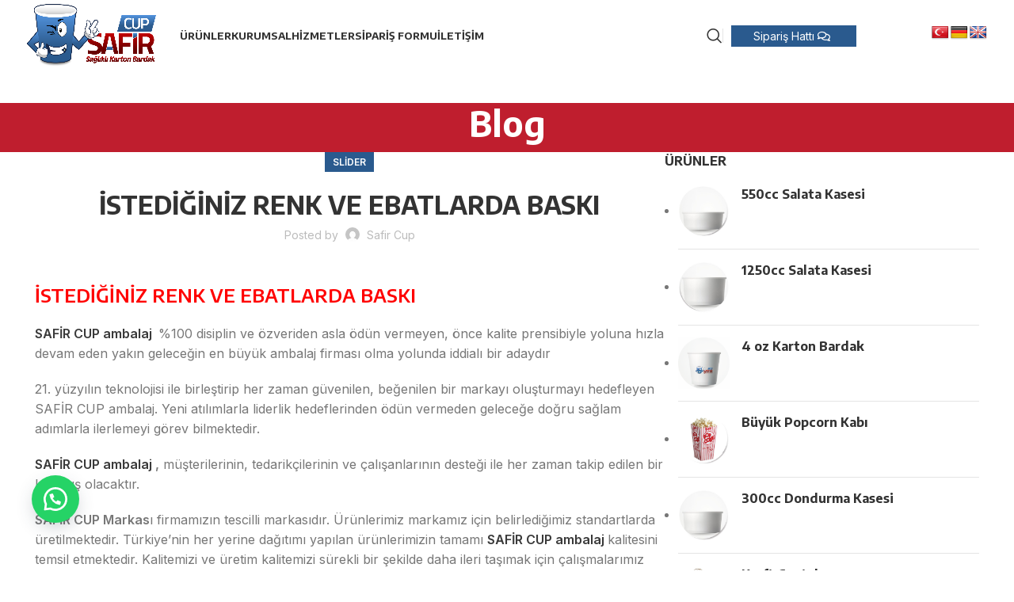

--- FILE ---
content_type: text/html; charset=UTF-8
request_url: https://safircup.com/istediginiz-renk-ve-ebatlarda-baski.html/
body_size: 27479
content:
<!DOCTYPE html>
<html lang="tr" prefix="og: https://ogp.me/ns#">
<head>
	<meta charset="UTF-8">
	<link rel="profile" href="https://gmpg.org/xfn/11">
	<link rel="pingback" href="https://safircup.com/xmlrpc.php">

		<style>img:is([sizes="auto" i], [sizes^="auto," i]) { contain-intrinsic-size: 3000px 1500px }</style>
	
<!-- Rank Math&#039;a Göre Arama Motoru Optimizasyonu - https://rankmath.com/ -->
<title>İSTEDİĞİNİZ RENK VE EBATLARDA BASKI | SAFİRCUP KARTON BARDAK BASKILI BASKISIZ KAĞIT BARDAK,ÜRETİMİ</title>
<meta name="description" content="SAFİR CUP ambalaj  %100 disiplin ve özveriden asla ödün vermeyen, önce kalite prensibiyle yoluna hızla devam eden yakın geleceğin en büyük ambalaj firması"/>
<meta name="robots" content="follow, index, max-snippet:-1, max-video-preview:-1, max-image-preview:large"/>
<link rel="canonical" href="https://safircup.com/istediginiz-renk-ve-ebatlarda-baski.html/" />
<meta property="og:locale" content="tr_TR" />
<meta property="og:type" content="article" />
<meta property="og:title" content="İSTEDİĞİNİZ RENK VE EBATLARDA BASKI | SAFİRCUP KARTON BARDAK BASKILI BASKISIZ KAĞIT BARDAK,ÜRETİMİ" />
<meta property="og:description" content="SAFİR CUP ambalaj  %100 disiplin ve özveriden asla ödün vermeyen, önce kalite prensibiyle yoluna hızla devam eden yakın geleceğin en büyük ambalaj firması" />
<meta property="og:url" content="https://safircup.com/istediginiz-renk-ve-ebatlarda-baski.html/" />
<meta property="og:site_name" content="SAFİRCUP KARTON BARDAK BASKILI BASKISIZ KAĞIT BARDAK,ÜRETİMİ" />
<meta property="article:section" content="Slider" />
<meta property="article:published_time" content="2016-06-03T19:45:27+03:00" />
<meta name="twitter:card" content="summary_large_image" />
<meta name="twitter:title" content="İSTEDİĞİNİZ RENK VE EBATLARDA BASKI | SAFİRCUP KARTON BARDAK BASKILI BASKISIZ KAĞIT BARDAK,ÜRETİMİ" />
<meta name="twitter:description" content="SAFİR CUP ambalaj  %100 disiplin ve özveriden asla ödün vermeyen, önce kalite prensibiyle yoluna hızla devam eden yakın geleceğin en büyük ambalaj firması" />
<meta name="twitter:label1" content="Yazan" />
<meta name="twitter:data1" content="Safir Cup" />
<meta name="twitter:label2" content="Okuma süresi" />
<meta name="twitter:data2" content="Bir dakikadan az" />
<script type="application/ld+json" class="rank-math-schema">{"@context":"https://schema.org","@graph":[{"@type":"Place","@id":"https://safircup.com/#place","address":{"@type":"PostalAddress","streetAddress":"Muhittin Mah Azim Sok.","addressLocality":"No:54","addressRegion":"\u00c7orlu Tekirda\u011f","addressCountry":"T\u00fcrkiye"}},{"@type":"Organization","@id":"https://safircup.com/#organization","name":"Safir Cup","url":"https://safircup.com/","email":"info@safircup.com","address":{"@type":"PostalAddress","streetAddress":"Muhittin Mah Azim Sok.","addressLocality":"No:54","addressRegion":"\u00c7orlu Tekirda\u011f","addressCountry":"T\u00fcrkiye"},"logo":{"@type":"ImageObject","@id":"https://safircup.com/#logo","url":"https://safircup.com/wp-content/uploads/2021/10/safir-cup2.png","contentUrl":"https://safircup.com/wp-content/uploads/2021/10/safir-cup2.png","caption":"Safir Cup","inLanguage":"tr","width":"910","height":"447"},"contactPoint":[{"@type":"ContactPoint","telephone":"+905363917433","contactType":"customer support"}],"location":{"@id":"https://safircup.com/#place"}},{"@type":"WebSite","@id":"https://safircup.com/#website","url":"https://safircup.com","name":"Safir Cup","publisher":{"@id":"https://safircup.com/#organization"},"inLanguage":"tr"},{"@type":"WebPage","@id":"https://safircup.com/istediginiz-renk-ve-ebatlarda-baski.html/#webpage","url":"https://safircup.com/istediginiz-renk-ve-ebatlarda-baski.html/","name":"\u0130STED\u0130\u011e\u0130N\u0130Z RENK VE EBATLARDA BASKI | SAF\u0130RCUP KARTON BARDAK BASKILI BASKISIZ KA\u011eIT BARDAK,\u00dcRET\u0130M\u0130","datePublished":"2016-06-03T19:45:27+03:00","dateModified":"2016-06-03T19:45:27+03:00","isPartOf":{"@id":"https://safircup.com/#website"},"inLanguage":"tr"},{"@type":"Person","@id":"https://safircup.com/istediginiz-renk-ve-ebatlarda-baski.html/#author","name":"Safir Cup","image":{"@type":"ImageObject","@id":"https://secure.gravatar.com/avatar/884b26a05e13d9fca9491a63749d3e7dd6f52c825bca3e9d338511fc0e96f85a?s=96&amp;d=mm&amp;r=g","url":"https://secure.gravatar.com/avatar/884b26a05e13d9fca9491a63749d3e7dd6f52c825bca3e9d338511fc0e96f85a?s=96&amp;d=mm&amp;r=g","caption":"Safir Cup","inLanguage":"tr"},"sameAs":["https://safircup.com"],"worksFor":{"@id":"https://safircup.com/#organization"}},{"@type":"BlogPosting","headline":"\u0130STED\u0130\u011e\u0130N\u0130Z RENK VE EBATLARDA BASKI | SAF\u0130RCUP KARTON BARDAK BASKILI BASKISIZ KA\u011eIT BARDAK,\u00dcRET\u0130M\u0130","datePublished":"2016-06-03T19:45:27+03:00","dateModified":"2016-06-03T19:45:27+03:00","articleSection":"Slider","author":{"@id":"https://safircup.com/istediginiz-renk-ve-ebatlarda-baski.html/#author","name":"Safir Cup"},"publisher":{"@id":"https://safircup.com/#organization"},"description":"SAF\u0130R CUP ambalaj \u00a0%100 disiplin ve \u00f6zveriden asla \u00f6d\u00fcn vermeyen, \u00f6nce kalite prensibiyle yoluna h\u0131zla devam eden yak\u0131n gelece\u011fin en b\u00fcy\u00fck ambalaj firmas\u0131","name":"\u0130STED\u0130\u011e\u0130N\u0130Z RENK VE EBATLARDA BASKI | SAF\u0130RCUP KARTON BARDAK BASKILI BASKISIZ KA\u011eIT BARDAK,\u00dcRET\u0130M\u0130","@id":"https://safircup.com/istediginiz-renk-ve-ebatlarda-baski.html/#richSnippet","isPartOf":{"@id":"https://safircup.com/istediginiz-renk-ve-ebatlarda-baski.html/#webpage"},"inLanguage":"tr","mainEntityOfPage":{"@id":"https://safircup.com/istediginiz-renk-ve-ebatlarda-baski.html/#webpage"}}]}</script>
<!-- /Rank Math WordPress SEO eklentisi -->

<link rel='dns-prefetch' href='//translate.google.com' />
<link rel='dns-prefetch' href='//fonts.googleapis.com' />
<link rel="alternate" type="application/rss+xml" title="SAFİRCUP KARTON BARDAK BASKILI BASKISIZ KAĞIT BARDAK,ÜRETİMİ &raquo; akışı" href="https://safircup.com/feed/" />
<link rel="alternate" type="application/rss+xml" title="SAFİRCUP KARTON BARDAK BASKILI BASKISIZ KAĞIT BARDAK,ÜRETİMİ &raquo; yorum akışı" href="https://safircup.com/comments/feed/" />
<link rel="alternate" type="application/rss+xml" title="SAFİRCUP KARTON BARDAK BASKILI BASKISIZ KAĞIT BARDAK,ÜRETİMİ &raquo; İSTEDİĞİNİZ RENK VE EBATLARDA BASKI yorum akışı" href="https://safircup.com/istediginiz-renk-ve-ebatlarda-baski.html/feed/" />
<link rel='stylesheet' id='wp-block-library-css' href='https://safircup.com/wp-includes/css/dist/block-library/style.min.css?ver=b34e8a2f23d5a3d2af8cd2b8cbbef40e' type='text/css' media='all' />
<style id='classic-theme-styles-inline-css' type='text/css'>
/*! This file is auto-generated */
.wp-block-button__link{color:#fff;background-color:#32373c;border-radius:9999px;box-shadow:none;text-decoration:none;padding:calc(.667em + 2px) calc(1.333em + 2px);font-size:1.125em}.wp-block-file__button{background:#32373c;color:#fff;text-decoration:none}
</style>
<style id='safe-svg-svg-icon-style-inline-css' type='text/css'>
.safe-svg-cover{text-align:center}.safe-svg-cover .safe-svg-inside{display:inline-block;max-width:100%}.safe-svg-cover svg{fill:currentColor;height:100%;max-height:100%;max-width:100%;width:100%}

</style>
<style id='rank-math-toc-block-style-inline-css' type='text/css'>
.wp-block-rank-math-toc-block nav ol{counter-reset:item}.wp-block-rank-math-toc-block nav ol li{display:block}.wp-block-rank-math-toc-block nav ol li:before{content:counters(item, ".") ". ";counter-increment:item}

</style>
<style id='global-styles-inline-css' type='text/css'>
:root{--wp--preset--aspect-ratio--square: 1;--wp--preset--aspect-ratio--4-3: 4/3;--wp--preset--aspect-ratio--3-4: 3/4;--wp--preset--aspect-ratio--3-2: 3/2;--wp--preset--aspect-ratio--2-3: 2/3;--wp--preset--aspect-ratio--16-9: 16/9;--wp--preset--aspect-ratio--9-16: 9/16;--wp--preset--color--black: #000000;--wp--preset--color--cyan-bluish-gray: #abb8c3;--wp--preset--color--white: #ffffff;--wp--preset--color--pale-pink: #f78da7;--wp--preset--color--vivid-red: #cf2e2e;--wp--preset--color--luminous-vivid-orange: #ff6900;--wp--preset--color--luminous-vivid-amber: #fcb900;--wp--preset--color--light-green-cyan: #7bdcb5;--wp--preset--color--vivid-green-cyan: #00d084;--wp--preset--color--pale-cyan-blue: #8ed1fc;--wp--preset--color--vivid-cyan-blue: #0693e3;--wp--preset--color--vivid-purple: #9b51e0;--wp--preset--gradient--vivid-cyan-blue-to-vivid-purple: linear-gradient(135deg,rgba(6,147,227,1) 0%,rgb(155,81,224) 100%);--wp--preset--gradient--light-green-cyan-to-vivid-green-cyan: linear-gradient(135deg,rgb(122,220,180) 0%,rgb(0,208,130) 100%);--wp--preset--gradient--luminous-vivid-amber-to-luminous-vivid-orange: linear-gradient(135deg,rgba(252,185,0,1) 0%,rgba(255,105,0,1) 100%);--wp--preset--gradient--luminous-vivid-orange-to-vivid-red: linear-gradient(135deg,rgba(255,105,0,1) 0%,rgb(207,46,46) 100%);--wp--preset--gradient--very-light-gray-to-cyan-bluish-gray: linear-gradient(135deg,rgb(238,238,238) 0%,rgb(169,184,195) 100%);--wp--preset--gradient--cool-to-warm-spectrum: linear-gradient(135deg,rgb(74,234,220) 0%,rgb(151,120,209) 20%,rgb(207,42,186) 40%,rgb(238,44,130) 60%,rgb(251,105,98) 80%,rgb(254,248,76) 100%);--wp--preset--gradient--blush-light-purple: linear-gradient(135deg,rgb(255,206,236) 0%,rgb(152,150,240) 100%);--wp--preset--gradient--blush-bordeaux: linear-gradient(135deg,rgb(254,205,165) 0%,rgb(254,45,45) 50%,rgb(107,0,62) 100%);--wp--preset--gradient--luminous-dusk: linear-gradient(135deg,rgb(255,203,112) 0%,rgb(199,81,192) 50%,rgb(65,88,208) 100%);--wp--preset--gradient--pale-ocean: linear-gradient(135deg,rgb(255,245,203) 0%,rgb(182,227,212) 50%,rgb(51,167,181) 100%);--wp--preset--gradient--electric-grass: linear-gradient(135deg,rgb(202,248,128) 0%,rgb(113,206,126) 100%);--wp--preset--gradient--midnight: linear-gradient(135deg,rgb(2,3,129) 0%,rgb(40,116,252) 100%);--wp--preset--font-size--small: 13px;--wp--preset--font-size--medium: 20px;--wp--preset--font-size--large: 36px;--wp--preset--font-size--x-large: 42px;--wp--preset--spacing--20: 0.44rem;--wp--preset--spacing--30: 0.67rem;--wp--preset--spacing--40: 1rem;--wp--preset--spacing--50: 1.5rem;--wp--preset--spacing--60: 2.25rem;--wp--preset--spacing--70: 3.38rem;--wp--preset--spacing--80: 5.06rem;--wp--preset--shadow--natural: 6px 6px 9px rgba(0, 0, 0, 0.2);--wp--preset--shadow--deep: 12px 12px 50px rgba(0, 0, 0, 0.4);--wp--preset--shadow--sharp: 6px 6px 0px rgba(0, 0, 0, 0.2);--wp--preset--shadow--outlined: 6px 6px 0px -3px rgba(255, 255, 255, 1), 6px 6px rgba(0, 0, 0, 1);--wp--preset--shadow--crisp: 6px 6px 0px rgba(0, 0, 0, 1);}:where(.is-layout-flex){gap: 0.5em;}:where(.is-layout-grid){gap: 0.5em;}body .is-layout-flex{display: flex;}.is-layout-flex{flex-wrap: wrap;align-items: center;}.is-layout-flex > :is(*, div){margin: 0;}body .is-layout-grid{display: grid;}.is-layout-grid > :is(*, div){margin: 0;}:where(.wp-block-columns.is-layout-flex){gap: 2em;}:where(.wp-block-columns.is-layout-grid){gap: 2em;}:where(.wp-block-post-template.is-layout-flex){gap: 1.25em;}:where(.wp-block-post-template.is-layout-grid){gap: 1.25em;}.has-black-color{color: var(--wp--preset--color--black) !important;}.has-cyan-bluish-gray-color{color: var(--wp--preset--color--cyan-bluish-gray) !important;}.has-white-color{color: var(--wp--preset--color--white) !important;}.has-pale-pink-color{color: var(--wp--preset--color--pale-pink) !important;}.has-vivid-red-color{color: var(--wp--preset--color--vivid-red) !important;}.has-luminous-vivid-orange-color{color: var(--wp--preset--color--luminous-vivid-orange) !important;}.has-luminous-vivid-amber-color{color: var(--wp--preset--color--luminous-vivid-amber) !important;}.has-light-green-cyan-color{color: var(--wp--preset--color--light-green-cyan) !important;}.has-vivid-green-cyan-color{color: var(--wp--preset--color--vivid-green-cyan) !important;}.has-pale-cyan-blue-color{color: var(--wp--preset--color--pale-cyan-blue) !important;}.has-vivid-cyan-blue-color{color: var(--wp--preset--color--vivid-cyan-blue) !important;}.has-vivid-purple-color{color: var(--wp--preset--color--vivid-purple) !important;}.has-black-background-color{background-color: var(--wp--preset--color--black) !important;}.has-cyan-bluish-gray-background-color{background-color: var(--wp--preset--color--cyan-bluish-gray) !important;}.has-white-background-color{background-color: var(--wp--preset--color--white) !important;}.has-pale-pink-background-color{background-color: var(--wp--preset--color--pale-pink) !important;}.has-vivid-red-background-color{background-color: var(--wp--preset--color--vivid-red) !important;}.has-luminous-vivid-orange-background-color{background-color: var(--wp--preset--color--luminous-vivid-orange) !important;}.has-luminous-vivid-amber-background-color{background-color: var(--wp--preset--color--luminous-vivid-amber) !important;}.has-light-green-cyan-background-color{background-color: var(--wp--preset--color--light-green-cyan) !important;}.has-vivid-green-cyan-background-color{background-color: var(--wp--preset--color--vivid-green-cyan) !important;}.has-pale-cyan-blue-background-color{background-color: var(--wp--preset--color--pale-cyan-blue) !important;}.has-vivid-cyan-blue-background-color{background-color: var(--wp--preset--color--vivid-cyan-blue) !important;}.has-vivid-purple-background-color{background-color: var(--wp--preset--color--vivid-purple) !important;}.has-black-border-color{border-color: var(--wp--preset--color--black) !important;}.has-cyan-bluish-gray-border-color{border-color: var(--wp--preset--color--cyan-bluish-gray) !important;}.has-white-border-color{border-color: var(--wp--preset--color--white) !important;}.has-pale-pink-border-color{border-color: var(--wp--preset--color--pale-pink) !important;}.has-vivid-red-border-color{border-color: var(--wp--preset--color--vivid-red) !important;}.has-luminous-vivid-orange-border-color{border-color: var(--wp--preset--color--luminous-vivid-orange) !important;}.has-luminous-vivid-amber-border-color{border-color: var(--wp--preset--color--luminous-vivid-amber) !important;}.has-light-green-cyan-border-color{border-color: var(--wp--preset--color--light-green-cyan) !important;}.has-vivid-green-cyan-border-color{border-color: var(--wp--preset--color--vivid-green-cyan) !important;}.has-pale-cyan-blue-border-color{border-color: var(--wp--preset--color--pale-cyan-blue) !important;}.has-vivid-cyan-blue-border-color{border-color: var(--wp--preset--color--vivid-cyan-blue) !important;}.has-vivid-purple-border-color{border-color: var(--wp--preset--color--vivid-purple) !important;}.has-vivid-cyan-blue-to-vivid-purple-gradient-background{background: var(--wp--preset--gradient--vivid-cyan-blue-to-vivid-purple) !important;}.has-light-green-cyan-to-vivid-green-cyan-gradient-background{background: var(--wp--preset--gradient--light-green-cyan-to-vivid-green-cyan) !important;}.has-luminous-vivid-amber-to-luminous-vivid-orange-gradient-background{background: var(--wp--preset--gradient--luminous-vivid-amber-to-luminous-vivid-orange) !important;}.has-luminous-vivid-orange-to-vivid-red-gradient-background{background: var(--wp--preset--gradient--luminous-vivid-orange-to-vivid-red) !important;}.has-very-light-gray-to-cyan-bluish-gray-gradient-background{background: var(--wp--preset--gradient--very-light-gray-to-cyan-bluish-gray) !important;}.has-cool-to-warm-spectrum-gradient-background{background: var(--wp--preset--gradient--cool-to-warm-spectrum) !important;}.has-blush-light-purple-gradient-background{background: var(--wp--preset--gradient--blush-light-purple) !important;}.has-blush-bordeaux-gradient-background{background: var(--wp--preset--gradient--blush-bordeaux) !important;}.has-luminous-dusk-gradient-background{background: var(--wp--preset--gradient--luminous-dusk) !important;}.has-pale-ocean-gradient-background{background: var(--wp--preset--gradient--pale-ocean) !important;}.has-electric-grass-gradient-background{background: var(--wp--preset--gradient--electric-grass) !important;}.has-midnight-gradient-background{background: var(--wp--preset--gradient--midnight) !important;}.has-small-font-size{font-size: var(--wp--preset--font-size--small) !important;}.has-medium-font-size{font-size: var(--wp--preset--font-size--medium) !important;}.has-large-font-size{font-size: var(--wp--preset--font-size--large) !important;}.has-x-large-font-size{font-size: var(--wp--preset--font-size--x-large) !important;}
:where(.wp-block-post-template.is-layout-flex){gap: 1.25em;}:where(.wp-block-post-template.is-layout-grid){gap: 1.25em;}
:where(.wp-block-columns.is-layout-flex){gap: 2em;}:where(.wp-block-columns.is-layout-grid){gap: 2em;}
:root :where(.wp-block-pullquote){font-size: 1.5em;line-height: 1.6;}
</style>
<link rel='stylesheet' id='google-language-translator-css' href='https://safircup.com/wp-content/plugins/google-language-translator/css/style.css?ver=6.0.20' type='text/css' media='' />
<style id='woocommerce-inline-inline-css' type='text/css'>
.woocommerce form .form-row .required { visibility: visible; }
</style>
<link rel='stylesheet' id='wa_order_style-css' href='https://safircup.com/wp-content/plugins/oneclick-whatsapp-order/assets/css/main-style.css?ver=1.1.0' type='text/css' media='all' />
<link rel='stylesheet' id='elementor-frontend-css' href='https://safircup.com/wp-content/plugins/elementor/assets/css/frontend.min.css?ver=3.25.4' type='text/css' media='all' />
<link rel='stylesheet' id='swiper-css' href='https://safircup.com/wp-content/plugins/elementor/assets/lib/swiper/v8/css/swiper.min.css?ver=8.4.5' type='text/css' media='all' />
<link rel='stylesheet' id='e-swiper-css' href='https://safircup.com/wp-content/plugins/elementor/assets/css/conditionals/e-swiper.min.css?ver=3.25.4' type='text/css' media='all' />
<link rel='stylesheet' id='elementor-post-6-css' href='https://safircup.com/wp-content/uploads/elementor/css/post-6.css?ver=1730784200' type='text/css' media='all' />
<link rel='stylesheet' id='bootstrap-css' href='https://safircup.com/wp-content/themes/woodmart/css/bootstrap-light.min.css?ver=7.6.0' type='text/css' media='all' />
<link rel='stylesheet' id='woodmart-style-css' href='https://safircup.com/wp-content/themes/woodmart/css/parts/base.min.css?ver=7.6.0' type='text/css' media='all' />
<link rel='stylesheet' id='wd-widget-wd-recent-posts-css' href='https://safircup.com/wp-content/themes/woodmart/css/parts/widget-wd-recent-posts.min.css?ver=7.6.0' type='text/css' media='all' />
<link rel='stylesheet' id='wd-widget-nav-css' href='https://safircup.com/wp-content/themes/woodmart/css/parts/widget-nav.min.css?ver=7.6.0' type='text/css' media='all' />
<link rel='stylesheet' id='wd-widget-wd-layered-nav-css' href='https://safircup.com/wp-content/themes/woodmart/css/parts/woo-widget-wd-layered-nav.min.css?ver=7.6.0' type='text/css' media='all' />
<link rel='stylesheet' id='wd-woo-mod-swatches-base-css' href='https://safircup.com/wp-content/themes/woodmart/css/parts/woo-mod-swatches-base.min.css?ver=7.6.0' type='text/css' media='all' />
<link rel='stylesheet' id='wd-woo-mod-swatches-filter-css' href='https://safircup.com/wp-content/themes/woodmart/css/parts/woo-mod-swatches-filter.min.css?ver=7.6.0' type='text/css' media='all' />
<link rel='stylesheet' id='wd-widget-product-cat-css' href='https://safircup.com/wp-content/themes/woodmart/css/parts/woo-widget-product-cat.min.css?ver=7.6.0' type='text/css' media='all' />
<link rel='stylesheet' id='wd-widget-product-list-css' href='https://safircup.com/wp-content/themes/woodmart/css/parts/woo-widget-product-list.min.css?ver=7.6.0' type='text/css' media='all' />
<link rel='stylesheet' id='wd-blog-single-base-css' href='https://safircup.com/wp-content/themes/woodmart/css/parts/blog-single-base.min.css?ver=7.6.0' type='text/css' media='all' />
<link rel='stylesheet' id='wd-blog-base-css' href='https://safircup.com/wp-content/themes/woodmart/css/parts/blog-base.min.css?ver=7.6.0' type='text/css' media='all' />
<link rel='stylesheet' id='wd-wp-gutenberg-css' href='https://safircup.com/wp-content/themes/woodmart/css/parts/wp-gutenberg.min.css?ver=7.6.0' type='text/css' media='all' />
<link rel='stylesheet' id='wd-wpcf7-css' href='https://safircup.com/wp-content/themes/woodmart/css/parts/int-wpcf7.min.css?ver=7.6.0' type='text/css' media='all' />
<link rel='stylesheet' id='wd-revolution-slider-css' href='https://safircup.com/wp-content/themes/woodmart/css/parts/int-rev-slider.min.css?ver=7.6.0' type='text/css' media='all' />
<link rel='stylesheet' id='wd-elementor-base-css' href='https://safircup.com/wp-content/themes/woodmart/css/parts/int-elem-base.min.css?ver=7.6.0' type='text/css' media='all' />
<link rel='stylesheet' id='wd-notices-fixed-css' href='https://safircup.com/wp-content/themes/woodmart/css/parts/woo-opt-sticky-notices.min.css?ver=7.6.0' type='text/css' media='all' />
<link rel='stylesheet' id='wd-woocommerce-base-css' href='https://safircup.com/wp-content/themes/woodmart/css/parts/woocommerce-base.min.css?ver=7.6.0' type='text/css' media='all' />
<link rel='stylesheet' id='wd-mod-star-rating-css' href='https://safircup.com/wp-content/themes/woodmart/css/parts/mod-star-rating.min.css?ver=7.6.0' type='text/css' media='all' />
<link rel='stylesheet' id='wd-woo-el-track-order-css' href='https://safircup.com/wp-content/themes/woodmart/css/parts/woo-el-track-order.min.css?ver=7.6.0' type='text/css' media='all' />
<link rel='stylesheet' id='wd-woocommerce-block-notices-css' href='https://safircup.com/wp-content/themes/woodmart/css/parts/woo-mod-block-notices.min.css?ver=7.6.0' type='text/css' media='all' />
<link rel='stylesheet' id='wd-woo-gutenberg-css' href='https://safircup.com/wp-content/themes/woodmart/css/parts/woo-gutenberg.min.css?ver=7.6.0' type='text/css' media='all' />
<link rel='stylesheet' id='wd-woo-opt-hide-larger-price-css' href='https://safircup.com/wp-content/themes/woodmart/css/parts/woo-opt-hide-larger-price.min.css?ver=7.6.0' type='text/css' media='all' />
<link rel='stylesheet' id='child-style-css' href='https://safircup.com/wp-content/themes/woodmart-child/style.css?ver=7.6.0' type='text/css' media='all' />
<link rel='stylesheet' id='wd-header-base-css' href='https://safircup.com/wp-content/themes/woodmart/css/parts/header-base.min.css?ver=7.6.0' type='text/css' media='all' />
<link rel='stylesheet' id='wd-mod-tools-css' href='https://safircup.com/wp-content/themes/woodmart/css/parts/mod-tools.min.css?ver=7.6.0' type='text/css' media='all' />
<link rel='stylesheet' id='wd-header-search-css' href='https://safircup.com/wp-content/themes/woodmart/css/parts/header-el-search.min.css?ver=7.6.0' type='text/css' media='all' />
<link rel='stylesheet' id='wd-header-elements-base-css' href='https://safircup.com/wp-content/themes/woodmart/css/parts/header-el-base.min.css?ver=7.6.0' type='text/css' media='all' />
<link rel='stylesheet' id='wd-mfp-popup-css' href='https://safircup.com/wp-content/themes/woodmart/css/parts/lib-magnific-popup.min.css?ver=7.6.0' type='text/css' media='all' />
<link rel='stylesheet' id='wd-section-title-css' href='https://safircup.com/wp-content/themes/woodmart/css/parts/el-section-title.min.css?ver=7.6.0' type='text/css' media='all' />
<link rel='stylesheet' id='wd-page-title-css' href='https://safircup.com/wp-content/themes/woodmart/css/parts/page-title.min.css?ver=7.6.0' type='text/css' media='all' />
<link rel='stylesheet' id='wd-social-icons-css' href='https://safircup.com/wp-content/themes/woodmart/css/parts/el-social-icons.min.css?ver=7.6.0' type='text/css' media='all' />
<link rel='stylesheet' id='wd-page-navigation-css' href='https://safircup.com/wp-content/themes/woodmart/css/parts/mod-page-navigation.min.css?ver=7.6.0' type='text/css' media='all' />
<link rel='stylesheet' id='wd-blog-loop-base-old-css' href='https://safircup.com/wp-content/themes/woodmart/css/parts/blog-loop-base-old.min.css?ver=7.6.0' type='text/css' media='all' />
<link rel='stylesheet' id='wd-blog-loop-design-masonry-css' href='https://safircup.com/wp-content/themes/woodmart/css/parts/blog-loop-design-masonry.min.css?ver=7.6.0' type='text/css' media='all' />
<link rel='stylesheet' id='wd-woo-opt-title-limit-css' href='https://safircup.com/wp-content/themes/woodmart/css/parts/woo-opt-title-limit.min.css?ver=7.6.0' type='text/css' media='all' />
<link rel='stylesheet' id='wd-swiper-css' href='https://safircup.com/wp-content/themes/woodmart/css/parts/lib-swiper.min.css?ver=7.6.0' type='text/css' media='all' />
<link rel='stylesheet' id='wd-mod-comments-css' href='https://safircup.com/wp-content/themes/woodmart/css/parts/mod-comments.min.css?ver=7.6.0' type='text/css' media='all' />
<link rel='stylesheet' id='wd-off-canvas-sidebar-css' href='https://safircup.com/wp-content/themes/woodmart/css/parts/opt-off-canvas-sidebar.min.css?ver=7.6.0' type='text/css' media='all' />
<link rel='stylesheet' id='wd-widget-collapse-css' href='https://safircup.com/wp-content/themes/woodmart/css/parts/opt-widget-collapse.min.css?ver=7.6.0' type='text/css' media='all' />
<link rel='stylesheet' id='wd-footer-base-css' href='https://safircup.com/wp-content/themes/woodmart/css/parts/footer-base.min.css?ver=7.6.0' type='text/css' media='all' />
<link rel='stylesheet' id='wd-list-css' href='https://safircup.com/wp-content/themes/woodmart/css/parts/el-list.min.css?ver=7.6.0' type='text/css' media='all' />
<link rel='stylesheet' id='wd-scroll-top-css' href='https://safircup.com/wp-content/themes/woodmart/css/parts/opt-scrolltotop.min.css?ver=7.6.0' type='text/css' media='all' />
<link rel='stylesheet' id='wd-cookies-popup-css' href='https://safircup.com/wp-content/themes/woodmart/css/parts/opt-cookies.min.css?ver=7.6.0' type='text/css' media='all' />
<link rel='stylesheet' id='wd-wd-search-results-css' href='https://safircup.com/wp-content/themes/woodmart/css/parts/wd-search-results.min.css?ver=7.6.0' type='text/css' media='all' />
<link rel='stylesheet' id='wd-header-search-fullscreen-css' href='https://safircup.com/wp-content/themes/woodmart/css/parts/header-el-search-fullscreen-general.min.css?ver=7.6.0' type='text/css' media='all' />
<link rel='stylesheet' id='wd-header-search-fullscreen-1-css' href='https://safircup.com/wp-content/themes/woodmart/css/parts/header-el-search-fullscreen-1.min.css?ver=7.6.0' type='text/css' media='all' />
<link rel='stylesheet' id='wd-wd-search-form-css' href='https://safircup.com/wp-content/themes/woodmart/css/parts/wd-search-form.min.css?ver=7.6.0' type='text/css' media='all' />
<link rel='stylesheet' id='wd-bottom-toolbar-css' href='https://safircup.com/wp-content/themes/woodmart/css/parts/opt-bottom-toolbar.min.css?ver=7.6.0' type='text/css' media='all' />
<link rel='stylesheet' id='xts-google-fonts-css' href='https://fonts.googleapis.com/css?family=Inter%3A400%2C600%7CEncode+Sans%3A400%2C600%2C700%7CLato%3A400%2C700&#038;ver=7.6.0' type='text/css' media='all' />
<link rel='stylesheet' id='google-fonts-1-css' href='https://fonts.googleapis.com/css?family=Roboto%3A100%2C100italic%2C200%2C200italic%2C300%2C300italic%2C400%2C400italic%2C500%2C500italic%2C600%2C600italic%2C700%2C700italic%2C800%2C800italic%2C900%2C900italic%7CRoboto+Slab%3A100%2C100italic%2C200%2C200italic%2C300%2C300italic%2C400%2C400italic%2C500%2C500italic%2C600%2C600italic%2C700%2C700italic%2C800%2C800italic%2C900%2C900italic&#038;display=auto&#038;subset=latin-ext&#038;ver=b34e8a2f23d5a3d2af8cd2b8cbbef40e' type='text/css' media='all' />
<link rel="preconnect" href="https://fonts.gstatic.com/" crossorigin><script type="text/javascript" src="https://safircup.com/wp-includes/js/jquery/jquery.min.js?ver=3.7.1" id="jquery-core-js"></script>
<script type="text/javascript" src="https://safircup.com/wp-includes/js/jquery/jquery-migrate.min.js?ver=3.4.1" id="jquery-migrate-js"></script>
<script type="text/javascript" src="//safircup.com/wp-content/plugins/revslider/sr6/assets/js/rbtools.min.js?ver=6.7.21" id="tp-tools-js"></script>
<script type="text/javascript" src="//safircup.com/wp-content/plugins/revslider/sr6/assets/js/rs6.min.js?ver=6.7.21" id="revmin-js"></script>
<script type="text/javascript" src="https://safircup.com/wp-content/plugins/woocommerce/assets/js/jquery-blockui/jquery.blockUI.min.js?ver=2.7.0-wc.10.4.3" id="wc-jquery-blockui-js" defer="defer" data-wp-strategy="defer"></script>
<script type="text/javascript" id="wc-add-to-cart-js-extra">
/* <![CDATA[ */
var wc_add_to_cart_params = {"ajax_url":"\/wp-admin\/admin-ajax.php","wc_ajax_url":"\/?wc-ajax=%%endpoint%%","i18n_view_cart":"Sepetim","cart_url":"https:\/\/safircup.com","is_cart":"","cart_redirect_after_add":"no"};
/* ]]> */
</script>
<script type="text/javascript" src="https://safircup.com/wp-content/plugins/woocommerce/assets/js/frontend/add-to-cart.min.js?ver=10.4.3" id="wc-add-to-cart-js" defer="defer" data-wp-strategy="defer"></script>
<script type="text/javascript" src="https://safircup.com/wp-content/plugins/woocommerce/assets/js/js-cookie/js.cookie.min.js?ver=2.1.4-wc.10.4.3" id="wc-js-cookie-js" defer="defer" data-wp-strategy="defer"></script>
<script type="text/javascript" id="woocommerce-js-extra">
/* <![CDATA[ */
var woocommerce_params = {"ajax_url":"\/wp-admin\/admin-ajax.php","wc_ajax_url":"\/?wc-ajax=%%endpoint%%","i18n_password_show":"\u015eifreyi g\u00f6ster","i18n_password_hide":"\u015eifreyi gizle"};
/* ]]> */
</script>
<script type="text/javascript" src="https://safircup.com/wp-content/plugins/woocommerce/assets/js/frontend/woocommerce.min.js?ver=10.4.3" id="woocommerce-js" defer="defer" data-wp-strategy="defer"></script>
<script type="text/javascript" src="https://safircup.com/wp-content/themes/woodmart/js/libs/device.min.js?ver=7.6.0" id="wd-device-library-js"></script>
<script type="text/javascript" src="https://safircup.com/wp-content/themes/woodmart/js/scripts/global/scrollBar.min.js?ver=7.6.0" id="wd-scrollbar-js"></script>
<link rel="https://api.w.org/" href="https://safircup.com/wp-json/" /><link rel="alternate" title="JSON" type="application/json" href="https://safircup.com/wp-json/wp/v2/posts/73" /><link rel="EditURI" type="application/rsd+xml" title="RSD" href="https://safircup.com/xmlrpc.php?rsd" />

<link rel='shortlink' href='https://safircup.com/?p=73' />
<link rel="alternate" title="oEmbed (JSON)" type="application/json+oembed" href="https://safircup.com/wp-json/oembed/1.0/embed?url=https%3A%2F%2Fsafircup.com%2Fistediginiz-renk-ve-ebatlarda-baski.html%2F" />
<link rel="alternate" title="oEmbed (XML)" type="text/xml+oembed" href="https://safircup.com/wp-json/oembed/1.0/embed?url=https%3A%2F%2Fsafircup.com%2Fistediginiz-renk-ve-ebatlarda-baski.html%2F&#038;format=xml" />
<style>p.hello{font-size:12px;color:darkgray;}#google_language_translator,#flags{text-align:left;}#google_language_translator,#language{clear:both;width:160px;text-align:right;}#language{float:right;}#flags{text-align:right;width:165px;float:right;clear:right;}#flags ul{float:right!important;}p.hello{text-align:right;float:right;clear:both;}.glt-clear{height:0px;clear:both;margin:0px;padding:0px;}#flags{width:165px;}#flags a{display:inline-block;margin-left:2px;}#google_language_translator a{display:none!important;}div.skiptranslate.goog-te-gadget{display:inline!important;}.goog-te-gadget{color:transparent!important;}.goog-te-gadget{font-size:0px!important;}.goog-branding{display:none;}.goog-tooltip{display: none!important;}.goog-tooltip:hover{display: none!important;}.goog-text-highlight{background-color:transparent!important;border:none!important;box-shadow:none!important;}#google_language_translator{display:none;}#google_language_translator select.goog-te-combo{color:#32373c;}div.skiptranslate{display:none!important;}body{top:0px!important;}#goog-gt-{display:none!important;}font font{background-color:transparent!important;box-shadow:none!important;position:initial!important;}#glt-translate-trigger{left:20px;right:auto;}#glt-translate-trigger > span{color:#ffffff;}#glt-translate-trigger{background:#f89406;}.goog-te-gadget .goog-te-combo{width:150px;}</style>		<style>
			@media only screen and (min-width: 768px) {
				.wa-shop-button {
					display: none !important;
				}
			}
		</style>
			<style>
			@media only screen and (max-width: 767px) {
				.wa-shop-button {
					display: none !important;
				}
			}
		</style>
			<style>
			@media only screen and (min-width: 767px) {
				.wc-proceed-to-checkout .wa-order-checkout {
					display: none !important;
				}
			}
		</style>
			<style>
			@media only screen and (max-width: 767px) {
				.wc-proceed-to-checkout .wa-order-checkout {
					display: none !important;
				}
			}
		</style>
			<style>
			@media only screen and (min-width: 767px) {
				a.wa-order-thankyou {
					display: none !important;
				}
			}
		</style>
			<style>
			@media only screen and (max-width: 767px) {
				a.wa-order-thankyou {
					display: none !important;
				}
			}
		</style>
			<style>
			#sendbtn,
			#sendbtn2,
			.wa-order-button,
			.gdpr_wa_button_input {
				background-color: rgba(37, 211, 102, 1) !important;
				color: rgba(255, 255, 255, 1) !important;
			}

			#sendbtn:hover,
			#sendbtn2:hover,
			.wa-order-button:hover,
			.gdpr_wa_button_input:hover {
				background-color: rgba(37, 211, 102, 1) !important;
				color: rgba(255, 255, 255, 1) !important;
			}
		</style>
		<style>
		#sendbtn,
		#sendbtn2,
		.wa-order-button,
		.gdpr_wa_button_input,
		a.wa-order-checkout,
		a.wa-order-thankyou,
		.shortcode_wa_button,
		.shortcode_wa_button_nt,
		.floating_button {
			-webkit-box-shadow: inset px px px px  !important;
			-moz-box-shadow: inset px px px px  !important;
			box-shadow: inset px px px px  !important;
		}

		#sendbtn:hover,
		#sendbtn2:hover,
		.wa-order-button:hover,
		.gdpr_wa_button_input:hover,
		a.wa-order-checkout:hover,
		a.wa-order-thankyou:hover,
		.shortcode_wa_button:hover,
		.shortcode_wa_button_nt:hover,
		.floating_button:hover {
			-webkit-box-shadow: inset px px px px  !important;
			-moz-box-shadow: inset px px px px  !important;
			box-shadow: inset px px px px  !important;
		}
	</style>
<style>
            .wa-order-button-under-atc,
            .wa-order-button-shortdesc,
            .wa-order-button-after-atc {
                margin: px px 10px px !important;
            }
        </style><style>
            .wa-order-button-under-atc,
            .wa-order-button-shortdesc,
            .wa-order-button {
                padding: px px px px !important;
            }
        </style>	<style>
		.floating_button {
			margin-top: 20px !important;
			margin-right: 20px !important;
			margin-bottom: 20px !important;
			margin-left: 20px !important;

			padding-top: 10px !important;
			padding-right: 10px !important;
			padding-bottom: 10px !important;
			padding-left: 10px !important;

			position: fixed !important;
			width: 60px !important;
			height: 60px !important;
			bottom: 20px !important;
			background-color: #25D366 !important;
			color: #ffffff !important;
			border-radius: 50% !important;
			display: flex !important;
			align-items: center !important;
			justify-content: center !important;
			box-shadow: 0 8px 25px -5px rgba(45, 62, 79, .3) !important;
			z-index: 9999999 !important;
			text-decoration: none !important;
			left: 20px !important;
		}

		/* Hide the old :before pseudo-element to prevent duplicate icons */
		.floating_button:before {
			display: none !important;
			content: none !important;
		}

		.floating_button_icon {
			display: block !important;
			width: 30px !important;
			height: 30px !important;
			margin-top: 0px !important;
			margin-right: 0px !important;
			margin-bottom: 0px !important;
			margin-left: 0px !important;
			padding-top: 0px !important;
			padding-right: 0px !important;
			padding-bottom: 0px !important;
			padding-left: 0px !important;
			background-image: url('data:image/svg+xml;utf8,<svg xmlns="http://www.w3.org/2000/svg" viewBox="0 0 24 24" width="30px" height="30px"><path fill="%23fff" d="M3.516 3.516c4.686-4.686 12.284-4.686 16.97 0 4.686 4.686 4.686 12.283 0 16.97a12.004 12.004 0 01-13.754 2.299l-5.814.735a.392.392 0 01-.438-.44l.748-5.788A12.002 12.002 0 013.517 3.517zm3.61 17.043l.3.158a9.846 9.846 0 0011.534-1.758c3.843-3.843 3.843-10.074 0-13.918-3.843-3.843-10.075-3.843-13.918 0a9.846 9.846 0 00-1.747 11.554l.16.303-.51 3.942a.196.196 0 00.219.22l3.961-.501zm6.534-7.003l-.933 1.164a9.843 9.843 0 01-3.497-3.495l1.166-.933a.792.792 0 00.23-.94L9.561 6.96a.793.793 0 00-.924-.445 1291.6 1291.6 0 00-2.023.524.797.797 0 00-.588.88 11.754 11.754 0 0010.005 10.005.797.797 0 00.88-.587l.525-2.023a.793.793 0 00-.445-.923L14.6 13.327a.792.792 0 00-.94.23z"/></svg>') !important;
			background-repeat: no-repeat !important;
			background-position: center !important;
			background-size: contain !important;
		}

		.label-container {
			position: fixed !important;
			bottom: 33px !important;
			display: table !important;
			visibility: hidden !important;
			z-index: 9999999 !important;
		}

		.label-text {
			color: #43474e !important;
			background: #f5f7f9 !important;
			display: inline-block !important;
			padding: 7px !important;
			border-radius: 3px !important;
			font-size: 14px !important;
			bottom: 15px !important;
		}

		a.floating_button:hover div.label-container,
		a.floating_button:hover div.label-text {
			visibility: visible !important;
			opacity: 1 !important;
		}

		@media only screen and (max-width: 480px) {
			.floating_button {
				bottom: 10px !important;
				left: 10px !important;
			}
		}
	</style>
	<style>
            @media screen and (min-width: 768px) {
                .wa-order-button,
                .gdpr_wa_button_input,
                .wa-order-gdprchk,
                button.gdpr_wa_button_input:disabled,
                button.gdpr_wa_button_input {
                    display: none !important;
                }
            }
        
            @media screen and (max-width: 768px) {
                .wa-order-button,
                .gdpr_wa_button_input,
                .wa-order-gdprchk,
                button.gdpr_wa_button_input:disabled,
                button.gdpr_wa_button_input {
                    display: none !important;
                }
            }
        </style><meta name="theme-color" content="rgb(42,90,142)">					<meta name="viewport" content="width=device-width, initial-scale=1">
										<noscript><style>.woocommerce-product-gallery{ opacity: 1 !important; }</style></noscript>
	<meta name="generator" content="Elementor 3.25.4; features: additional_custom_breakpoints, e_optimized_control_loading; settings: css_print_method-external, google_font-enabled, font_display-auto">
			<style>
				.e-con.e-parent:nth-of-type(n+4):not(.e-lazyloaded):not(.e-no-lazyload),
				.e-con.e-parent:nth-of-type(n+4):not(.e-lazyloaded):not(.e-no-lazyload) * {
					background-image: none !important;
				}
				@media screen and (max-height: 1024px) {
					.e-con.e-parent:nth-of-type(n+3):not(.e-lazyloaded):not(.e-no-lazyload),
					.e-con.e-parent:nth-of-type(n+3):not(.e-lazyloaded):not(.e-no-lazyload) * {
						background-image: none !important;
					}
				}
				@media screen and (max-height: 640px) {
					.e-con.e-parent:nth-of-type(n+2):not(.e-lazyloaded):not(.e-no-lazyload),
					.e-con.e-parent:nth-of-type(n+2):not(.e-lazyloaded):not(.e-no-lazyload) * {
						background-image: none !important;
					}
				}
			</style>
			<meta name="generator" content="Powered by Slider Revolution 6.7.21 - responsive, Mobile-Friendly Slider Plugin for WordPress with comfortable drag and drop interface." />
<link rel="icon" href="https://safircup.com/wp-content/uploads/2025/10/cropped-safir-cup2-32x32.png" sizes="32x32" />
<link rel="icon" href="https://safircup.com/wp-content/uploads/2025/10/cropped-safir-cup2-192x192.png" sizes="192x192" />
<link rel="apple-touch-icon" href="https://safircup.com/wp-content/uploads/2025/10/cropped-safir-cup2-180x180.png" />
<meta name="msapplication-TileImage" content="https://safircup.com/wp-content/uploads/2025/10/cropped-safir-cup2-270x270.png" />
<script>function setREVStartSize(e){
			//window.requestAnimationFrame(function() {
				window.RSIW = window.RSIW===undefined ? window.innerWidth : window.RSIW;
				window.RSIH = window.RSIH===undefined ? window.innerHeight : window.RSIH;
				try {
					var pw = document.getElementById(e.c).parentNode.offsetWidth,
						newh;
					pw = pw===0 || isNaN(pw) || (e.l=="fullwidth" || e.layout=="fullwidth") ? window.RSIW : pw;
					e.tabw = e.tabw===undefined ? 0 : parseInt(e.tabw);
					e.thumbw = e.thumbw===undefined ? 0 : parseInt(e.thumbw);
					e.tabh = e.tabh===undefined ? 0 : parseInt(e.tabh);
					e.thumbh = e.thumbh===undefined ? 0 : parseInt(e.thumbh);
					e.tabhide = e.tabhide===undefined ? 0 : parseInt(e.tabhide);
					e.thumbhide = e.thumbhide===undefined ? 0 : parseInt(e.thumbhide);
					e.mh = e.mh===undefined || e.mh=="" || e.mh==="auto" ? 0 : parseInt(e.mh,0);
					if(e.layout==="fullscreen" || e.l==="fullscreen")
						newh = Math.max(e.mh,window.RSIH);
					else{
						e.gw = Array.isArray(e.gw) ? e.gw : [e.gw];
						for (var i in e.rl) if (e.gw[i]===undefined || e.gw[i]===0) e.gw[i] = e.gw[i-1];
						e.gh = e.el===undefined || e.el==="" || (Array.isArray(e.el) && e.el.length==0)? e.gh : e.el;
						e.gh = Array.isArray(e.gh) ? e.gh : [e.gh];
						for (var i in e.rl) if (e.gh[i]===undefined || e.gh[i]===0) e.gh[i] = e.gh[i-1];
											
						var nl = new Array(e.rl.length),
							ix = 0,
							sl;
						e.tabw = e.tabhide>=pw ? 0 : e.tabw;
						e.thumbw = e.thumbhide>=pw ? 0 : e.thumbw;
						e.tabh = e.tabhide>=pw ? 0 : e.tabh;
						e.thumbh = e.thumbhide>=pw ? 0 : e.thumbh;
						for (var i in e.rl) nl[i] = e.rl[i]<window.RSIW ? 0 : e.rl[i];
						sl = nl[0];
						for (var i in nl) if (sl>nl[i] && nl[i]>0) { sl = nl[i]; ix=i;}
						var m = pw>(e.gw[ix]+e.tabw+e.thumbw) ? 1 : (pw-(e.tabw+e.thumbw)) / (e.gw[ix]);
						newh =  (e.gh[ix] * m) + (e.tabh + e.thumbh);
					}
					var el = document.getElementById(e.c);
					if (el!==null && el) el.style.height = newh+"px";
					el = document.getElementById(e.c+"_wrapper");
					if (el!==null && el) {
						el.style.height = newh+"px";
						el.style.display = "block";
					}
				} catch(e){
					console.log("Failure at Presize of Slider:" + e)
				}
			//});
		  };</script>
<style>
		
		</style>			<style id="wd-style-header_947147-css" data-type="wd-style-header_947147">
				:root{
	--wd-top-bar-h: .00001px;
	--wd-top-bar-sm-h: .00001px;
	--wd-top-bar-sticky-h: .00001px;
	--wd-top-bar-brd-w: .00001px;

	--wd-header-general-h: 90px;
	--wd-header-general-sm-h: 60px;
	--wd-header-general-sticky-h: 70px;
	--wd-header-general-brd-w: .00001px;

	--wd-header-bottom-h: .00001px;
	--wd-header-bottom-sm-h: .00001px;
	--wd-header-bottom-sticky-h: .00001px;
	--wd-header-bottom-brd-w: .00001px;

	--wd-header-clone-h: .00001px;

	--wd-header-brd-w: calc(var(--wd-top-bar-brd-w) + var(--wd-header-general-brd-w) + var(--wd-header-bottom-brd-w));
	--wd-header-h: calc(var(--wd-top-bar-h) + var(--wd-header-general-h) + var(--wd-header-bottom-h) + var(--wd-header-brd-w));
	--wd-header-sticky-h: calc(var(--wd-top-bar-sticky-h) + var(--wd-header-general-sticky-h) + var(--wd-header-bottom-sticky-h) + var(--wd-header-clone-h) + var(--wd-header-brd-w));
	--wd-header-sm-h: calc(var(--wd-top-bar-sm-h) + var(--wd-header-general-sm-h) + var(--wd-header-bottom-sm-h) + var(--wd-header-brd-w));
}


.whb-sticked .whb-general-header .wd-dropdown:not(.sub-sub-menu) {
	margin-top: 15px;
}

.whb-sticked .whb-general-header .wd-dropdown:not(.sub-sub-menu):after {
	height: 25px;
}

:root:has(.whb-top-bar.whb-border-boxed) {
	--wd-top-bar-brd-w: .00001px;
}

@media (max-width: 1024px) {
:root:has(.whb-top-bar.whb-hidden-mobile) {
	--wd-top-bar-brd-w: .00001px;
}
}


:root:has(.whb-header-bottom.whb-border-boxed) {
	--wd-header-bottom-brd-w: .00001px;
}

@media (max-width: 1024px) {
:root:has(.whb-header-bottom.whb-hidden-mobile) {
	--wd-header-bottom-brd-w: .00001px;
}
}



		.whb-top-bar-inner { border-color: rgba(255, 255, 255, 0.25);border-bottom-width: 1px;border-bottom-style: solid; }
.whb-ppctik8pdb69e7l8lde1 .searchform {
	--wd-form-height: 46px;
}
.whb-general-header {
	border-bottom-width: 0px;border-bottom-style: solid;
}

.whb-header-bottom {
	border-color: rgba(230, 230, 230, 1);border-bottom-width: 1px;border-bottom-style: solid;
}
			</style>
						<style id="wd-style-theme_settings_default-css" data-type="wd-style-theme_settings_default">
				@font-face {
	font-weight: normal;
	font-style: normal;
	font-family: "woodmart-font";
	src: url("//safircup.com/wp-content/themes/woodmart/fonts/woodmart-font-1-400.woff2?v=7.6.0") format("woff2");
}

:root {
	--wd-text-font: "Inter", Arial, Helvetica, sans-serif;
	--wd-text-font-weight: 400;
	--wd-text-color: #777777;
	--wd-text-font-size: 16px;
	--wd-title-font: "Encode Sans", Arial, Helvetica, sans-serif;
	--wd-title-font-weight: 700;
	--wd-title-color: #242424;
	--wd-entities-title-font: "Encode Sans", Arial, Helvetica, sans-serif;
	--wd-entities-title-font-weight: 700;
	--wd-entities-title-color: rgb(51,51,51);
	--wd-entities-title-color-hover: rgb(51 51 51 / 65%);
	--wd-alternative-font: "Lato", Arial, Helvetica, sans-serif;
	--wd-widget-title-font: "Encode Sans", Arial, Helvetica, sans-serif;
	--wd-widget-title-font-weight: 700;
	--wd-widget-title-transform: uppercase;
	--wd-widget-title-color: #333;
	--wd-widget-title-font-size: 16px;
	--wd-header-el-font: "Encode Sans", Arial, Helvetica, sans-serif;
	--wd-header-el-font-weight: 700;
	--wd-header-el-transform: uppercase;
	--wd-header-el-font-size: 13px;
	--wd-primary-color: rgb(42,90,142);
	--wd-alternative-color: rgb(42,90,142);
	--wd-link-color: #3a3a3a;
	--wd-link-color-hover: rgb(42,90,142);
	--btn-default-bgcolor: rgb(42,90,142);
	--btn-default-bgcolor-hover: rgb(23,72,107);
	--btn-accented-bgcolor: rgb(42,90,142);
	--btn-accented-bgcolor-hover: rgb(23,72,107);
	--wd-form-brd-width: 2px;
	--notices-success-bg: rgb(23,72,107);
	--notices-success-color: #ffffff;
	--notices-warning-bg: rgb(23,72,107);
	--notices-warning-color: #ffffff;
}
.woodmart-woocommerce-layered-nav .wd-scroll-content {
	max-height: 223px;
}
.wd-popup.wd-age-verify {
	--wd-popup-width: 500px;
}
.wd-popup.wd-promo-popup {
	background-color: #111111;
	background-image: url(https://safircup.com/wp-content/uploads/2021/10/corporate-2-popup.jpg);
	background-repeat: no-repeat;
	background-size: cover;
	background-position: center center;
	--wd-popup-width: 800px;
}
.page-title-default {
	background-color: rgb(191,30,46);
	background-image: none;
	background-size: cover;
	background-position: center center;
}
.footer-container {
	background-color: rgb(51,51,51);
	background-image: none;
}
.page .main-page-wrapper {
	background-color: rgb(245,245,245);
	background-image: none;
}
.wd-popup.popup-quick-view {
	--wd-popup-width: 920px;
}
:root{
--wd-container-w: 1222px;
--wd-form-brd-radius: 35px;
--btn-default-color: #333;
--btn-default-color-hover: #333;
--btn-accented-color: #fff;
--btn-accented-color-hover: #fff;
--btn-default-brd-radius: 0px;
--btn-default-box-shadow: none;
--btn-default-box-shadow-hover: none;
--btn-default-box-shadow-active: none;
--btn-default-bottom: 0px;
--btn-accented-bottom-active: -1px;
--btn-accented-brd-radius: 0px;
--btn-accented-box-shadow: inset 0 -2px 0 rgba(0, 0, 0, .15);
--btn-accented-box-shadow-hover: inset 0 -2px 0 rgba(0, 0, 0, .15);
--wd-brd-radius: 0px;
}

@media (min-width: 1239px) {
.platform-Windows .wd-section-stretch > .elementor-container {
margin-left: auto;
margin-right: auto;
}
}

@media (min-width: 1222px) {
html:not(.platform-Windows) .wd-section-stretch > .elementor-container {
margin-left: auto;
margin-right: auto;
}
}


.why_buy_box {
    padding: 0;
    margin-top: 60px;
}
.box-style-shadow {
    padding: 40px;
}
.wd-post-date.wd-style-with-bg {

    display: none!important;

}
.wd-hover-alt .wd-add-btn>a {
    display: none;
}

.labels-rounded {
    top: 7px;
    left: 7px;
    display: none;
}
.whb-header-bottom .wd-dropdown {
    background: #ffffff!important;
}


li.menu-item.menu-item-compare.wd-with-icon {
    display: none;
}




textarea #siparisnot {
    overflow: auto;
    padding: 10px 15px;
    min-height: 61px;
    border-width: 1px!important;
    border-radius: 4px;
}

.not1 {
    border: #d9d9d9;
    border-width: 1px;
    border-style: double;
}

.label.leftside {
    max-width: 10px;
    max-height: 50px;
}

.product-grid-item .wd-product-cats, .product-grid-item .wd-product-brands-links {
 
    display: none;
}

.whb-header-bottom .wd-dropdown {
    background: #F4F4F4;
}

.wd-nav-vertical>li>a {
     text-transform: uppercase;
}

.free-cargo-badge {
    font-weight: 500;
    background: #40903f;
    width: 60px;
    color: #fff;
    line-height: 2;
    height: 60px;
    text-align: center;
	background: #000;
    color: #fff;
    padding-top: 6px;
    font-size: 12px;
    margin-left: 0;
    margin-right: 5px;
}



.product-label.new {
    background-color: #494949;
}

.box-style-bg-hover {
    padding: 12%;
}


span.optional{display:none;}

.related-and-upsells>div:last-child {
    margin-bottom: 0;
    margin-top: 15px;
}

.title-size-default .title {
    margin-top: 10px!important;
}

.why_buy_one {
    display: flex;
    margin: 0 0 20px;
}

button.wsb-button.js-wsb-add-to-cart {
    border-radius: 5px;
}


.onepage_checkout .why_buy_img {
    width: 20%;
}


.trust-box {
    border-color: #d9d9d9;
	margin: 10px 0 0;
    padding: 20px;
    border: 1px solid #bdbdbd;
    border-radius: 3px;
	margin-bottom: 16px;
}
.wpcf7-list-item { 
    width: 100%!important;
}

.wd-cookies-inner .cookies-info-text {
    flex: 1 1 auto;
    padding-right: 30
px
;
    font-size: 15px;}

.single_add_to_cart_button {
    width: 50%;
}

#sendbtn, #sendbtn2, .wa-order-button, .gdpr_wa_button_input {
    background-color: rgba(37, 211, 102, 1)!important;
    color: rgba(255, 255, 255, 1)!important;
    margin-bottom: 40px!important;
}

a.floating_button:hover div.label-container, a.floating_button:hover div.label-text {
    visibility: visible!important;
    opacity: 1;
    margin-bottom: 20px;
}

.wd-side-hidden.wd-opened {
    transform: none;
    z-index: 9999999;
}

#woocontracts1, #woocontracts2, #woocontracts3 {
    padding: 6px 40px 10px 8px;
    height: 110px;
    background-color: #e7e7e7!important;
    overflow: auto;
    font-size: small;
}

.whb-overcontent.whb-custom-header {
    margin-bottom: 0;
    padding-top: 0 !important;
    margin-top: -15px!important;
}




.whb-overcontent, .whb-overcontent.whb-custom-header {
    margin-bottom: 0;
    margin-top: -15px!important;
    padding-top: 0!important;
}

p#billing_country_field {

visibility: none!important;
}
.textarea  {
min-height : 120px!important;
	}

.cart-info .wd-entities-title {
    transition: all .25s ease;
    font-size: 14px!important;
}

.wd-search-cat>a {
       width: 188px;
	}
@media (min-width: 1025px) {
	.single_add_to_cart_button {
     width: 99.4%;
}

.wd-header-cart .wd-tools-icon:before {
    font-size: 25px;
}

.wd-header-wishlist .wd-tools-icon:before {
    font-size: 25px;
}


.product-images .labels-rounded {
    top: 15px;
    right: 15px;
    display: none;
}

.wd-header-my-account .wd-tools-icon:before {
    font-size: 25px;
}
p.stock.out-of-stock {
    color: #B50808;
    display: none;
}
.wd-nav.wd-gap-l {
    --nav-gap: 29px;
}

button#sendbtn\ wa-order-button-click {
    width: 99.4%;
}
a.sds {
    color: transparent;
    margin-bottom: -55px;
    margin-top: -50px;
}
textarea#product_note {
    max-height: 100px;
    height: 10px;
    border-radius: 10px!important;
    min-height: 65px!important;
}
.product-badges .p-badge {
		flex-direction: row-reverse!important;
    display: flex;
    justify-content: center;
    align-items: center;
    flex-direction: column;
    padding: 0 10px;
    padding-top: 30px;
    padding-bottom: 31px;
    border: 1px solid rgba(0,0,0,.1);
    border-radius: 5px;
    margin: 0 5px 5px 0;
    height: 45px;
}


.product-badgesd .p-badge {
    display: flex;
	max-width: 95px;
    justify-content: center;
    align-items: center;
    flex-direction: column;
    padding: 0 10px;
    padding-top: 45px;
	background:black!important;
	color:white!important;
	font-weight:600!important;
	text-align:center!important;
    padding-bottom: 45px;
    border: 1px solid rgba(0,0,0,.1);
    border-radius: 2px;
    margin: 0 5px 5px 0;
    height: 55px;
}


.product-badgese .p-badge {
    display: flex;
	max-width: 95px;
    justify-content: center;
    align-items: center;
    flex-direction: column;
    padding: 0 10px;
    padding-top: 45px;
	background:black!important;
	color:red!important;
	font-weight:600!important;
	text-align:center!important;
    padding-bottom: 45px;
    border: 1px solid rgba(0,0,0,.1);
    border-radius: 2px;
    margin: 0 5px 5px 0;
    height: 55px;
}

a.sds {
    color: transparent;
    margin-bottom: -55px;
    margin-top: -50px;
}
}

@media (min-width: 768px) and (max-width: 1024px) {
	.single_add_to_cart_button {
     width: 73.8%;
}

button#sendbtn\ wa-order-button-click {
    width: 100%!important;
}
.product-badges .p-badge {

    display: flex;
    justify-content: center;
    align-items: center;
    flex-direction: column;
    padding: 0 13px;
    border: 1px solid rgba(0,0,0,.1);
    border-radius: 10px;
    margin: 0 5px 5px 0;
    height: 74px;
    text-align: center;
    font-size: 12px;
    line-height: 16px;
}

.elementor-818 .elementor-element.elementor-element-18e9dbb {
    width: 100%!important;
}
.product-badges {
    margin: 10px 0;
    display: block;
    justify-content: flex-start;
    align-items: flex-start;
    flex-wrap: wrap;
}

.elementor-818 .elementor-element.elementor-element-d9bb96b {
    width: 100%!important;
}

.elementor-818 .elementor-element.elementor-element-57f73ab {
    width: 100%!important;
}
}

@media (min-width: 577px) and (max-width: 767px) {
	.single_add_to_cart_button {
     width: 73.8%;
}
.product-badges .p-badge {
    display: flex;
    justify-content: center;
    align-items: center;
    flex-direction: column;
    padding: 0 13px;
    border: 1px solid rgba(0,0,0,.1);
    border-radius: 10px;
    margin: 0 5px 5px 0;
    height: 74px;
    text-align: center;
    font-size: 12px;
    line-height: 16px;
}
button#sendbtn\ wa-order-button-click {
    width: 100%!important;
}

.elementor-818 .elementor-element.elementor-element-18e9dbb {
    width: 100%!important;
}

.elementor-818 .elementor-element.elementor-element-d9bb96b {
    width: 100%!important;
}
.elementor-818 .elementor-element.elementor-element-57f73ab {
    width: 100%!important;
}
}

@media (max-width: 576px) {
	.single_add_to_cart_button {
     width: 73.8%;
}
.product-badges .p-badge {
    display: flex;
    justify-content: center;
    align-items: center;
    flex-direction: column;
    padding: 0 13px;
    border: 1px solid rgba(0,0,0,.1);
    border-radius: 10px;
    margin: 0 5px 5px 0;
    height: 74px;
    text-align: center;
    font-size: 12px;
    line-height: 16px;
}

button#sendbtn\ wa-order-button-click {
    width: 100%!important;
}


.elementor-818 .elementor-element.elementor-element-18e9dbb {
    width: 100%!important;
}

.elementor-818 .elementor-element.elementor-element-d9bb96b {
    width: 100%!important;
}

.elementor-818 .elementor-element.elementor-element-57f73ab {
    width: 100%!important;
}
}

			</style>
			</head>

<body class="wp-singular post-template-default single single-post postid-73 single-format-standard wp-theme-woodmart wp-child-theme-woodmart-child theme-woodmart woocommerce-no-js wrapper-full-width  categories-accordion-on woodmart-ajax-shop-on offcanvas-sidebar-tablet notifications-sticky sticky-toolbar-on hide-larger-price elementor-default elementor-kit-6">
			<script type="text/javascript" id="wd-flicker-fix">// Flicker fix.</script>	
	
	<div class="website-wrapper">
									<header class="whb-header whb-header_947147 whb-sticky-shadow whb-scroll-slide whb-sticky-real">
					<div class="whb-main-header">
	
<div class="whb-row whb-general-header whb-sticky-row whb-without-bg whb-without-border whb-color-dark whb-flex-flex-middle">
	<div class="container">
		<div class="whb-flex-row whb-general-header-inner">
			<div class="whb-column whb-col-left whb-visible-lg">
	<div class="site-logo">
	<a href="https://safircup.com/" class="wd-logo wd-main-logo" rel="home" aria-label="Site logo">
		<img src="https://safircup.com/wp-content/uploads/2021/10/safir-cup2.png" alt="SAFİRCUP KARTON BARDAK BASKILI BASKISIZ KAĞIT BARDAK,ÜRETİMİ" style="max-width: 220px;" />	</a>
	</div>
<div class="whb-space-element " style="width:30px;"></div></div>
<div class="whb-column whb-col-center whb-visible-lg">
	<div class="wd-header-nav wd-header-main-nav text-left wd-design-1" role="navigation" aria-label="Main navigation">
	<ul id="menu-ana" class="menu wd-nav wd-nav-main wd-style-default wd-gap-s"><li id="menu-item-19448" class="menu-item menu-item-type-custom menu-item-object-custom menu-item-has-children menu-item-19448 item-level-0 menu-simple-dropdown wd-event-hover" ><a href="https://safircup.com/urunlerimiz" class="woodmart-nav-link"><span class="nav-link-text">Ürünler</span></a><div class="color-scheme-dark wd-design-default wd-dropdown-menu wd-dropdown"><div class="container">
<ul class="wd-sub-menu color-scheme-dark">
	<li id="menu-item-20106" class="menu-item menu-item-type-custom menu-item-object-custom menu-item-has-children menu-item-20106 item-level-1 wd-event-hover" ><a href="http://KARTON%20BARDAKLAR" class="woodmart-nav-link">KARTON BARDAKLAR</a>
	<ul class="sub-sub-menu wd-dropdown">
		<li id="menu-item-20006" class="menu-item menu-item-type-taxonomy menu-item-object-product_cat menu-item-20006 item-level-2 wd-event-hover" ><a href="https://safircup.com/soguk-icecek-bardaklari/" class="woodmart-nav-link">Soğuk İçecek Bardakları</a></li>
		<li id="menu-item-20005" class="menu-item menu-item-type-taxonomy menu-item-object-product_cat menu-item-20005 item-level-2 wd-event-hover" ><a href="https://safircup.com/sicak-icecek-bardaklari/" class="woodmart-nav-link">Sıcak İçecek Bardakları</a></li>
		<li id="menu-item-19995" class="menu-item menu-item-type-taxonomy menu-item-object-product_cat menu-item-19995 item-level-2 wd-event-hover" ><a href="https://safircup.com/double-wall-bardaklar/" class="woodmart-nav-link">Double Wall Bardaklar</a></li>
		<li id="menu-item-19996" class="menu-item menu-item-type-taxonomy menu-item-object-product_cat menu-item-19996 item-level-2 wd-event-hover" ><a href="https://safircup.com/double-wall-kraft-bardaklar/" class="woodmart-nav-link">Double Wall Kraft Bardaklar</a></li>
		<li id="menu-item-20004" class="menu-item menu-item-type-taxonomy menu-item-object-product_cat menu-item-20004 item-level-2 wd-event-hover" ><a href="https://safircup.com/ripple-bardaklar/" class="woodmart-nav-link">Ripple Bardaklar</a></li>
	</ul>
</li>
	<li id="menu-item-19997" class="menu-item menu-item-type-taxonomy menu-item-object-product_cat menu-item-19997 item-level-1 wd-event-hover" ><a href="https://safircup.com/karton-pet-kapaklar/" class="woodmart-nav-link">Karton Bardak Pet Bardak Kapak</a></li>
	<li id="menu-item-20007" class="menu-item menu-item-type-taxonomy menu-item-object-product_cat menu-item-20007 item-level-1 wd-event-hover" ><a href="https://safircup.com/tavuk-kovasi/" class="woodmart-nav-link">Tavuk Kovası</a></li>
	<li id="menu-item-19994" class="menu-item menu-item-type-taxonomy menu-item-object-product_cat menu-item-19994 item-level-1 wd-event-hover" ><a href="https://safircup.com/doner-box/" class="woodmart-nav-link">Döner Box</a></li>
	<li id="menu-item-20002" class="menu-item menu-item-type-taxonomy menu-item-object-product_cat menu-item-20002 item-level-1 wd-event-hover" ><a href="https://safircup.com/pizza-hamburger-kutulari/" class="woodmart-nav-link">Pizza / Hamburger Kutuları</a></li>
	<li id="menu-item-19998" class="menu-item menu-item-type-taxonomy menu-item-object-product_cat menu-item-19998 item-level-1 wd-event-hover" ><a href="https://safircup.com/kase-grubu/" class="woodmart-nav-link">Salata Kase Grubu</a></li>
	<li id="menu-item-19453" class="menu-item menu-item-type-custom menu-item-object-custom menu-item-19453 item-level-1 wd-event-hover" ><a href="https://safircup.com/karton-bardak-aksesuarlari/" class="woodmart-nav-link">Karton Bardak Aksesuarları</a></li>
	<li id="menu-item-19993" class="menu-item menu-item-type-taxonomy menu-item-object-product_cat menu-item-19993 item-level-1 wd-event-hover" ><a href="https://safircup.com/bardak-tasiyicilar/" class="woodmart-nav-link">Bardak Taşıyıcılar</a></li>
	<li id="menu-item-19992" class="menu-item menu-item-type-taxonomy menu-item-object-product_cat menu-item-19992 item-level-1 wd-event-hover" ><a href="https://safircup.com/bardak-ceketi-sleeve/" class="woodmart-nav-link">Bardak Ceketi &#8211; Sleeve</a></li>
	<li id="menu-item-20003" class="menu-item menu-item-type-taxonomy menu-item-object-product_cat menu-item-20003 item-level-1 wd-event-hover" ><a href="https://safircup.com/popcorn-kabi/" class="woodmart-nav-link">Popcorn Kabı</a></li>
	<li id="menu-item-20001" class="menu-item menu-item-type-taxonomy menu-item-object-product_cat menu-item-20001 item-level-1 wd-event-hover" ><a href="https://safircup.com/pipetler/" class="woodmart-nav-link">Pipetler</a></li>
	<li id="menu-item-19999" class="menu-item menu-item-type-taxonomy menu-item-object-product_cat menu-item-19999 item-level-1 wd-event-hover" ><a href="https://safircup.com/kraft-cantalar/" class="woodmart-nav-link">Kraft Çantalar</a></li>
</ul>
</div>
</div>
</li>
<li id="menu-item-19442" class="menu-item menu-item-type-custom menu-item-object-custom menu-item-has-children menu-item-19442 item-level-0 menu-simple-dropdown wd-event-hover" ><a href="#" class="woodmart-nav-link"><span class="nav-link-text">Kurumsal</span></a><div class="color-scheme-dark wd-design-default wd-dropdown-menu wd-dropdown"><div class="container">
<ul class="wd-sub-menu color-scheme-dark">
	<li id="menu-item-18995" class="menu-item menu-item-type-custom menu-item-object-custom menu-item-18995 item-level-1 wd-event-hover onepage-link" ><a href="https://safircup.com/hakkimizda" class="woodmart-nav-link">Hakkımızda</a></li>
	<li id="menu-item-19449" class="menu-item menu-item-type-custom menu-item-object-custom menu-item-19449 item-level-1 wd-event-hover" ><a href="https://safircup.com/ihracat" class="woodmart-nav-link">Üretim &#038; İhracat</a></li>
	<li id="menu-item-19445" class="menu-item menu-item-type-custom menu-item-object-custom menu-item-19445 item-level-1 wd-event-hover" ><a href="https://safircup.com/galeri" class="woodmart-nav-link">Galeri</a></li>
	<li id="menu-item-19444" class="menu-item menu-item-type-custom menu-item-object-custom menu-item-19444 item-level-1 wd-event-hover" ><a href="https://safircup.com/videolar" class="woodmart-nav-link">Videolar</a></li>
	<li id="menu-item-20079" class="menu-item menu-item-type-custom menu-item-object-custom menu-item-20079 item-level-1 wd-event-hover" ><a href="https://safircup.com/blog/" class="woodmart-nav-link">Blog</a></li>
</ul>
</div>
</div>
</li>
<li id="menu-item-19451" class="menu-item menu-item-type-custom menu-item-object-custom menu-item-has-children menu-item-19451 item-level-0 menu-simple-dropdown wd-event-hover" ><a href="#" class="woodmart-nav-link"><span class="nav-link-text">Hizmetler</span></a><div class="color-scheme-dark wd-design-default wd-dropdown-menu wd-dropdown"><div class="container">
<ul class="wd-sub-menu color-scheme-dark">
	<li id="menu-item-19452" class="menu-item menu-item-type-custom menu-item-object-custom menu-item-19452 item-level-1 wd-event-hover" ><a href="https://safircup.com/toptan-karton-bardak" class="woodmart-nav-link">Toptan Karton Bardak</a></li>
</ul>
</div>
</div>
</li>
<li id="menu-item-19447" class="menu-item menu-item-type-custom menu-item-object-custom menu-item-19447 item-level-0 menu-simple-dropdown wd-event-hover" ><a href="https://safircup.com/siparis-formu/" class="woodmart-nav-link"><span class="nav-link-text">Sipariş Formu</span></a></li>
<li id="menu-item-19446" class="menu-item menu-item-type-custom menu-item-object-custom menu-item-19446 item-level-0 menu-simple-dropdown wd-event-hover" ><a href="https://safircup.com/iletisim" class="woodmart-nav-link"><span class="nav-link-text">İletişim</span></a></li>
</ul></div><!--END MAIN-NAV-->
</div>
<div class="whb-column whb-col-right whb-visible-lg">
	<div class="wd-header-search wd-tools-element wd-design-1 wd-style-icon wd-display-full-screen whb-ppctik8pdb69e7l8lde1" title="Search">
	<a href="#" rel="nofollow" aria-label="Search">
		
			<span class="wd-tools-icon">
							</span>

			<span class="wd-tools-text">
				Search			</span>

			</a>
	</div>
<div class="wd-header-divider whb-divider-default  whb-2igzjf681y8zkoepcmip"></div>
<div class="whb-space-element " style="width:10px;"></div><div class="wd-header-html">			<link rel="stylesheet" id="elementor-post-7460-css" href="https://safircup.com/wp-content/uploads/elementor/css/post-7460.css?ver=1730784200" type="text/css" media="all">
					<div data-elementor-type="wp-post" data-elementor-id="7460" class="elementor elementor-7460">
						<section class="wd-negative-gap elementor-section elementor-top-section elementor-element elementor-element-e153a04 elementor-section-boxed elementor-section-height-default elementor-section-height-default" data-id="e153a04" data-element_type="section">
						<div class="elementor-container elementor-column-gap-default">
					<div class="elementor-column elementor-col-100 elementor-top-column elementor-element elementor-element-1f65c4e" data-id="1f65c4e" data-element_type="column">
			<div class="elementor-widget-wrap elementor-element-populated">
						<div class="elementor-element elementor-element-91620ed elementor-widget elementor-widget-wd_popup" data-id="91620ed" data-element_type="widget" data-widget_type="wd_popup.default">
				<div class="elementor-widget-container">
							<div class="wd-button-wrapper text-center" >
			<a class="btn btn-style-default btn-style-rectangle btn-size-large wd-open-popup btn-scheme-light btn-scheme-hover-inherit btn-icon-pos-left"  href="#popup-617546ad97bd8">
				<span class="wd-btn-text" data-elementor-setting-key="text">
					Sipariş Hattı				</span>

									<span class="wd-btn-icon">
						<span class="wd-icon far fa-comments"></span>					</span>
							</a>
		</div>
							<div id="popup-617546ad97bd8" class="wd-popup wd-popup-element mfp-hide" style="--wd-popup-width:900px;">
							<link rel="stylesheet" id="elementor-post-7356-css" href="https://safircup.com/wp-content/uploads/elementor/css/post-7356.css?ver=1730784200" type="text/css" media="all">
					<div data-elementor-type="wp-post" data-elementor-id="7356" class="elementor elementor-7356">
						<section class="elementor-section elementor-top-section elementor-element elementor-element-13a7712d elementor-section-content-middle elementor-section-full_width elementor-section-height-default elementor-section-height-default" data-id="13a7712d" data-element_type="section" data-settings="{&quot;background_background&quot;:&quot;classic&quot;}">
							<div class="elementor-background-overlay"></div>
							<div class="elementor-container elementor-column-gap-no">
					<div class="elementor-column elementor-col-50 elementor-top-column elementor-element elementor-element-8675ad1 color-scheme-light" data-id="8675ad1" data-element_type="column">
			<div class="elementor-widget-wrap elementor-element-populated">
						<div class="elementor-element elementor-element-4e37a998 wd-width-100 elementor-widget elementor-widget-wd_title" data-id="4e37a998" data-element_type="widget" data-widget_type="wd_title.default">
				<div class="elementor-widget-container">
					<div class="title-wrapper set-mb-s reset-last-child wd-title-color-white wd-title-style-default wd-title-size-default text-left">

			
			<div class="liner-continer">
				<h4 class="woodmart-title-container title wd-fontsize-l">Sipariş &amp; Destek Hattı</h4> 
							</div>

					</div>
				</div>
				</div>
				<div class="elementor-element elementor-element-3398f1f5 color-scheme-light text-left elementor-widget elementor-widget-text-editor" data-id="3398f1f5" data-element_type="widget" data-widget_type="text-editor.default">
				<div class="elementor-widget-container">
							Birçok ebatta karton bardak üretimi yapıyoruz. Özel baskılı ürünlerde de müşterilerimize güvenli ve kolay sipariş imkanı tanıyoruz!						</div>
				</div>
				<div class="elementor-element elementor-element-42d6af4 elementor-position-left elementor-view-default elementor-mobile-position-top elementor-vertical-align-top elementor-widget elementor-widget-icon-box" data-id="42d6af4" data-element_type="widget" data-widget_type="icon-box.default">
				<div class="elementor-widget-container">
					<div class="elementor-icon-box-wrapper">

						<div class="elementor-icon-box-icon">
				<a href="tel:05363917433" class="elementor-icon elementor-animation-" tabindex="-1">
				<i aria-hidden="true" class="fas fa-phone"></i>				</a>
			</div>
			
						<div class="elementor-icon-box-content">

									<h3 class="elementor-icon-box-title">
						<a href="tel:05363917433" >
							0 536 391 74 33						</a>
					</h3>
				
				
			</div>
			
		</div>
				</div>
				</div>
				<div class="elementor-element elementor-element-78778381 color-scheme-light text-left elementor-widget elementor-widget-text-editor" data-id="78778381" data-element_type="widget" data-widget_type="text-editor.default">
				<div class="elementor-widget-container">
							SAFİRCUP Ambalaj MATBAA SANAYİ TİCARET LİMİTED ŞİRKETİ
<br>
Muhittin Mah Azim Sok No:5 / A Çorlu/Tekirdağ 						</div>
				</div>
					</div>
		</div>
				<div class="elementor-column elementor-col-50 elementor-top-column elementor-element elementor-element-4f681480 elementor-hidden-phone" data-id="4f681480" data-element_type="column" data-settings="{&quot;background_background&quot;:&quot;classic&quot;}">
			<div class="elementor-widget-wrap">
							</div>
		</div>
					</div>
		</section>
				</div>
					</div>
						</div>
				</div>
					</div>
		</div>
					</div>
		</section>
				</div>
		</div>

<div class="wd-header-text set-cont-mb-s reset-last-child "><div id="flags" class="size22"><ul id="sortable" class="ui-sortable" style="float:left"><li id="Turkish"><a href="#" title="Turkish" class="nturl notranslate tr flag Turkish"></a></li><li id="German"><a href="#" title="German" class="nturl notranslate de flag German"></a></li><li id="English"><a href="#" title="English" class="nturl notranslate en flag English"></a></li></ul></div><div id="google_language_translator" class="default-language-tr"></div>
</div>
</div>
<div class="whb-column whb-mobile-left whb-hidden-lg">
	<div class="site-logo">
	<a href="https://safircup.com/" class="wd-logo wd-main-logo" rel="home" aria-label="Site logo">
		<img src="https://safircup.com/wp-content/uploads/2022/08/safir-cup2-227-x-111-removebg-preview.png" alt="SAFİRCUP KARTON BARDAK BASKILI BASKISIZ KAĞIT BARDAK,ÜRETİMİ" style="max-width: 179px;" />	</a>
	</div>
</div>
<div class="whb-column whb-mobile-center whb-hidden-lg whb-empty-column">
	</div>
<div class="whb-column whb-mobile-right whb-hidden-lg">
	
<div class="wd-header-text set-cont-mb-s reset-last-child "><p style="text-align: right;"><div id="flags" class="size22"><ul id="sortable" class="ui-sortable" style="float:left"><li id="Turkish"><a href="#" title="Turkish" class="nturl notranslate tr flag Turkish"></a></li><li id="German"><a href="#" title="German" class="nturl notranslate de flag German"></a></li><li id="English"><a href="#" title="English" class="nturl notranslate en flag English"></a></li></ul></div><div id="google_language_translator" class="default-language-tr"></div></p></div>
<div id="wd-696bb7a7a62a6" class=" whb-q4f8petq51jhwe0pbebd wd-button-wrapper text-center"><a href="#" title="" class="btn btn-style-3d btn-style-rectangle btn-size-small  btn-color-primary">Hemen Ara</a></div><div class="whb-space-element " style="width:10px;"></div></div>
		</div>
	</div>
</div>
</div>
				</header>
			
								<div class="main-page-wrapper">
		
						<div class="page-title  page-title-default title-size-small title-design-centered color-scheme-light title-blog" style="">
					<div class="container">
													<h3 class="entry-title title">Blog</h3>
						
						
													<div class="breadcrumbs"><a href="https://safircup.com/" rel="v:url" property="v:title">Home</a> &raquo; <span><a rel="v:url" href="https://safircup.com/category/slider/">Slider</a></span> &raquo; </div><!-- .breadcrumbs -->											</div>
				</div>
			
		<!-- MAIN CONTENT AREA -->
				<div class="container">
			<div class="row content-layout-wrapper align-items-start">
				
<div class="site-content col-lg-8 col-12 col-md-9" role="main">

				
			
<article id="post-73" class="post-single-page post-73 post type-post status-publish format-standard has-post-thumbnail hentry category-slider">
	<div class="article-inner">
									<div class="meta-post-categories wd-post-cat wd-style-with-bg"><a href="https://safircup.com/category/slider/" rel="category tag">Slider</a></div>
			
							<h1 class="wd-entities-title title post-title">İSTEDİĞİNİZ RENK VE EBATLARDA BASKI</h1>
			
							<div class="entry-meta wd-entry-meta">
								<ul class="entry-meta-list">
									<li class="modified-date">
								<time class="updated" datetime="2016-06-03T19:45:27+03:00">
			03/06/2016		</time>
							</li>

					
											<li class="meta-author">
												<span>Posted by</span>
		
					<img alt='author-avatar' src='https://secure.gravatar.com/avatar/884b26a05e13d9fca9491a63749d3e7dd6f52c825bca3e9d338511fc0e96f85a?s=32&#038;d=mm&#038;r=g' srcset='https://secure.gravatar.com/avatar/884b26a05e13d9fca9491a63749d3e7dd6f52c825bca3e9d338511fc0e96f85a?s=64&#038;d=mm&#038;r=g 2x' class='avatar avatar-32 photo' height='32' width='32' decoding='async'/>		
		<a href="https://safircup.com/author/admin/" rel="author">
			<span class="vcard author author_name">
				<span class="fn">Safir Cup</span>
			</span>
		</a>
								</li>
					
					
												</ul>
						</div><!-- .entry-meta -->
								<header class="entry-header">
									<figure id="carousel-412" class="entry-thumbnail">
																			
					</figure>
				
												<div class="post-date wd-post-date wd-style-with-bg">
				<span class="post-date-day">
					03				</span>
				<span class="post-date-month">
					Haz				</span>
			</div>
						
			</header><!-- .entry-header -->

		<div class="article-body-container">
			
							
				                    <div class="entry-content wd-entry-content">
						<h2><span style="color: #ff0000;"><strong>İSTEDİĞİNİZ RENK VE EBATLARDA BASKI</strong></span></h2>
<p><strong><a href="https://safircup.com">SAFİR CUP ambalaj </a> </strong>%100 disiplin ve özveriden asla ödün vermeyen, önce kalite prensibiyle yoluna hızla devam eden yakın geleceğin en büyük ambalaj firması olma yolunda iddialı bir adaydır</p>
<p>21. yüzyılın teknolojisi ile birleştirip her zaman güvenilen, beğenilen bir markayı oluşturmayı hedefleyen SAFİR CUP ambalaj. Yeni atılımlarla liderlik hedeflerinden ödün vermeden geleceğe doğru sağlam adımlarla ilerlemeyi görev bilmektedir.</p>
<p><strong><a href="https://safircup.com">SAFİR CUP ambalaj </a>,</strong> müşterilerinin, tedarikçilerinin ve çalışanlarının desteği ile her zaman takip edilen bir kuruluş olacaktır.</p>
<p><strong>SAFİR CUP Markas</strong>ı firmamızın tescilli markasıdır. Ürünlerimiz markamız için belirlediğimiz standartlarda üretilmektedir. Türkiye’nin her yerine dağıtımı yapılan ürünlerimizin tamamı <strong><a href="https://safircup.com">SAFİR CUP ambalaj </a></strong> kalitesini temsil etmektedir. Kalitemizi ve üretim kalitemizi sürekli bir şekilde daha ileri taşımak için çalışmalarımız sürmektedir.</p>

											</div><!-- .entry-content -->
				
							
			
					</div>
	</div>
</article><!-- #post -->



			<div class="wd-single-footer">					<div class="single-post-social">
						
			<div class=" wd-social-icons icons-design-colored icons-size-default color-scheme-dark social-share social-form-circle text-center">

				
									<a rel="noopener noreferrer nofollow" href="https://www.facebook.com/sharer/sharer.php?u=https://safircup.com/istediginiz-renk-ve-ebatlarda-baski.html/" target="_blank" class=" wd-social-icon social-facebook" aria-label="Facebook social link">
						<span class="wd-icon"></span>
											</a>
				
				
				
				
				
									<a rel="noopener noreferrer nofollow" href="https://pinterest.com/pin/create/button/?url=https://safircup.com/istediginiz-renk-ve-ebatlarda-baski.html/&media=https://safircup.com/wp-includes/images/media/default.svg&description=%C4%B0STED%C4%B0%C4%9E%C4%B0N%C4%B0Z+RENK+VE+EBATLARDA+BASKI" target="_blank" class=" wd-social-icon social-pinterest" aria-label="Pinterest social link">
						<span class="wd-icon"></span>
											</a>
				
				
				
				
				
				
				
				
				
				
				
									<a rel="noopener noreferrer nofollow" href="https://api.whatsapp.com/send?text=https%3A%2F%2Fsafircup.com%2Fistediginiz-renk-ve-ebatlarda-baski.html%2F" target="_blank" class="whatsapp-desktop  wd-social-icon social-whatsapp" aria-label="WhatsApp social link">
						<span class="wd-icon"></span>
											</a>
					
					<a rel="noopener noreferrer nofollow" href="whatsapp://send?text=https%3A%2F%2Fsafircup.com%2Fistediginiz-renk-ve-ebatlarda-baski.html%2F" target="_blank" class="whatsapp-mobile  wd-social-icon social-whatsapp" aria-label="WhatsApp social link">
						<span class="wd-icon"></span>
											</a>
				
								
								
				
				
				
									<a rel="noopener noreferrer nofollow" href="https://telegram.me/share/url?url=https://safircup.com/istediginiz-renk-ve-ebatlarda-baski.html/" target="_blank" class=" wd-social-icon social-tg" aria-label="Telegram social link">
						<span class="wd-icon"></span>
											</a>
								
				
			</div>

							</div>
				</div>

					<div class="wd-page-nav">
				 					<div class="wd-page-nav-btn prev-btn">
													<a href="https://safircup.com/cevre-dostu-karton-bardaklar.html/">
								<span class="wd-label">Newer</span>
								<span class="wd-entities-title">ÇEVRE DOSTU KARTON BARDAKLAR</span>
								<span class="wd-page-nav-icon"></span>
							</a>
											</div>

																							<a href="https://safircup.com/blog/" class="back-to-archive wd-tooltip">Back to list</a>
					
					<div class="wd-page-nav-btn next-btn">
													<a href="https://safircup.com/75-oz-karton-bardak-olculeri.html/">
								<span class="wd-label">Older</span>
								<span class="wd-entities-title">7,5 OZ KARTON BARDAK ÖLÇÜLERİ</span>
								<span class="wd-page-nav-icon"></span>
							</a>
											</div>
			</div>
		
				
				
<div id="comments" class="comments-area">
	
		<div id="respond" class="comment-respond">
		<h3 id="reply-title" class="comment-reply-title">Bir yanıt yazın</h3><p class="must-log-in">Yorum yapabilmek için <a href="https://safircup.com/login325432523/?redirect_to=https%3A%2F%2Fsafircup.com%2Fistediginiz-renk-ve-ebatlarda-baski.html%2F">oturum açmalısınız</a>.</p>	</div><!-- #respond -->
	
</div><!-- #comments -->

		
</div><!-- .site-content -->

	
<aside class="sidebar-container col-lg-4 col-md-3 col-12 order-last sidebar-right area-sidebar-1">
			<div class="wd-heading">
			<div class="close-side-widget wd-action-btn wd-style-text wd-cross-icon">
				<a href="#" rel="nofollow noopener">Close</a>
			</div>
		</div>
		<div class="widget-area">
				<div id="woocommerce_products-14" class="wd-widget widget sidebar-widget woocommerce widget_products"><h5 class="widget-title">Ürünler</h5><ul class="product_list_widget"><li>
		<span class="widget-product-wrap">
		<a href="https://safircup.com/urun/550cc-salata-kasesi/" title="550cc Salata Kasesi" class="widget-product-img">
			<img width="430" height="430" src="https://safircup.com/wp-content/uploads/2022/08/salata500-430x430.jpg" class="attachment-woocommerce_thumbnail size-woocommerce_thumbnail" alt="550cc Salata Kasesi" decoding="async" srcset="https://safircup.com/wp-content/uploads/2022/08/salata500-430x430.jpg 430w, https://safircup.com/wp-content/uploads/2022/08/salata500-300x300.jpg 300w, https://safircup.com/wp-content/uploads/2022/08/salata500-150x150.jpg 150w, https://safircup.com/wp-content/uploads/2022/08/salata500-768x768.jpg 768w, https://safircup.com/wp-content/uploads/2022/08/salata500-700x700.jpg 700w, https://safircup.com/wp-content/uploads/2022/08/salata500-500x500.jpg 500w, https://safircup.com/wp-content/uploads/2022/08/salata500.jpg 789w" sizes="(max-width: 430px) 100vw, 430px" />		</a>
		<span class="widget-product-info">
			<a href="https://safircup.com/urun/550cc-salata-kasesi/" title="550cc Salata Kasesi" class="wd-entities-title">
				550cc Salata Kasesi			</a>
													<span class="price"></span>
		</span>
	</span>
	</li>
<li>
		<span class="widget-product-wrap">
		<a href="https://safircup.com/urun/1250cc-salata-kasesi/" title="1250cc Salata Kasesi" class="widget-product-img">
			<img width="430" height="430" src="https://safircup.com/wp-content/uploads/2022/08/salata1250-430x430.jpg" class="attachment-woocommerce_thumbnail size-woocommerce_thumbnail" alt="1250cc Salata Kasesi" decoding="async" srcset="https://safircup.com/wp-content/uploads/2022/08/salata1250-430x430.jpg 430w, https://safircup.com/wp-content/uploads/2022/08/salata1250-300x300.jpg 300w, https://safircup.com/wp-content/uploads/2022/08/salata1250-150x150.jpg 150w, https://safircup.com/wp-content/uploads/2022/08/salata1250-768x768.jpg 768w, https://safircup.com/wp-content/uploads/2022/08/salata1250-700x700.jpg 700w, https://safircup.com/wp-content/uploads/2022/08/salata1250-500x500.jpg 500w, https://safircup.com/wp-content/uploads/2022/08/salata1250.jpg 789w" sizes="(max-width: 430px) 100vw, 430px" />		</a>
		<span class="widget-product-info">
			<a href="https://safircup.com/urun/1250cc-salata-kasesi/" title="1250cc Salata Kasesi" class="wd-entities-title">
				1250cc Salata Kasesi			</a>
													<span class="price"></span>
		</span>
	</span>
	</li>
<li>
		<span class="widget-product-wrap">
		<a href="https://safircup.com/urun/4-oz-karton-bardak/" title="4 oz Karton Bardak" class="widget-product-img">
			<img width="430" height="430" src="https://safircup.com/wp-content/uploads/2022/08/4oz-430x430.png" class="attachment-woocommerce_thumbnail size-woocommerce_thumbnail" alt="4 oz Karton Bardak" decoding="async" srcset="https://safircup.com/wp-content/uploads/2022/08/4oz-430x430.png 430w, https://safircup.com/wp-content/uploads/2022/08/4oz-300x300.png 300w, https://safircup.com/wp-content/uploads/2022/08/4oz-150x150.png 150w, https://safircup.com/wp-content/uploads/2022/08/4oz-768x768.png 768w, https://safircup.com/wp-content/uploads/2022/08/4oz-700x700.png 700w, https://safircup.com/wp-content/uploads/2022/08/4oz-500x500.png 500w, https://safircup.com/wp-content/uploads/2022/08/4oz.png 789w" sizes="(max-width: 430px) 100vw, 430px" />		</a>
		<span class="widget-product-info">
			<a href="https://safircup.com/urun/4-oz-karton-bardak/" title="4 oz Karton Bardak" class="wd-entities-title">
				4 oz Karton Bardak			</a>
													<span class="price"></span>
		</span>
	</span>
	</li>
<li>
		<span class="widget-product-wrap">
		<a href="https://safircup.com/urun/buyuk-popcorn-kabi/" title="Büyük Popcorn Kabı" class="widget-product-img">
			<img width="430" height="430" src="https://safircup.com/wp-content/uploads/2022/08/buyukpop-430x430.jpg" class="attachment-woocommerce_thumbnail size-woocommerce_thumbnail" alt="Büyük Popcorn Kabı" decoding="async" srcset="https://safircup.com/wp-content/uploads/2022/08/buyukpop-430x430.jpg 430w, https://safircup.com/wp-content/uploads/2022/08/buyukpop-300x300.jpg 300w, https://safircup.com/wp-content/uploads/2022/08/buyukpop-150x150.jpg 150w, https://safircup.com/wp-content/uploads/2022/08/buyukpop-768x768.jpg 768w, https://safircup.com/wp-content/uploads/2022/08/buyukpop-700x700.jpg 700w, https://safircup.com/wp-content/uploads/2022/08/buyukpop.jpg 789w" sizes="(max-width: 430px) 100vw, 430px" />		</a>
		<span class="widget-product-info">
			<a href="https://safircup.com/urun/buyuk-popcorn-kabi/" title="Büyük Popcorn Kabı" class="wd-entities-title">
				Büyük Popcorn Kabı			</a>
													<span class="price"></span>
		</span>
	</span>
	</li>
<li>
		<span class="widget-product-wrap">
		<a href="https://safircup.com/urun/300cc-dondurma-kasesi/" title="300cc Dondurma Kasesi" class="widget-product-img">
			<img width="430" height="430" src="https://safircup.com/wp-content/uploads/2022/08/300ccdondurma-430x430.jpg" class="attachment-woocommerce_thumbnail size-woocommerce_thumbnail" alt="300cc Dondurma Kasesi" decoding="async" srcset="https://safircup.com/wp-content/uploads/2022/08/300ccdondurma-430x430.jpg 430w, https://safircup.com/wp-content/uploads/2022/08/300ccdondurma-300x300.jpg 300w, https://safircup.com/wp-content/uploads/2022/08/300ccdondurma-150x150.jpg 150w, https://safircup.com/wp-content/uploads/2022/08/300ccdondurma-768x768.jpg 768w, https://safircup.com/wp-content/uploads/2022/08/300ccdondurma-700x700.jpg 700w, https://safircup.com/wp-content/uploads/2022/08/300ccdondurma-500x500.jpg 500w, https://safircup.com/wp-content/uploads/2022/08/300ccdondurma.jpg 789w" sizes="(max-width: 430px) 100vw, 430px" />		</a>
		<span class="widget-product-info">
			<a href="https://safircup.com/urun/300cc-dondurma-kasesi/" title="300cc Dondurma Kasesi" class="wd-entities-title">
				300cc Dondurma Kasesi			</a>
													<span class="price"></span>
		</span>
	</span>
	</li>
<li>
		<span class="widget-product-wrap">
		<a href="https://safircup.com/urun/kraft-cantalar/" title="Kraft Çantalar" class="widget-product-img">
			<img width="430" height="430" src="https://safircup.com/wp-content/uploads/2022/08/cantakraft-430x430.jpg" class="attachment-woocommerce_thumbnail size-woocommerce_thumbnail" alt="Kraft Çantalar" decoding="async" srcset="https://safircup.com/wp-content/uploads/2022/08/cantakraft-430x430.jpg 430w, https://safircup.com/wp-content/uploads/2022/08/cantakraft-300x300.jpg 300w, https://safircup.com/wp-content/uploads/2022/08/cantakraft-150x150.jpg 150w, https://safircup.com/wp-content/uploads/2022/08/cantakraft-768x768.jpg 768w, https://safircup.com/wp-content/uploads/2022/08/cantakraft-700x700.jpg 700w, https://safircup.com/wp-content/uploads/2022/08/cantakraft-500x500.jpg 500w, https://safircup.com/wp-content/uploads/2022/08/cantakraft.jpg 789w" sizes="(max-width: 430px) 100vw, 430px" />		</a>
		<span class="widget-product-info">
			<a href="https://safircup.com/urun/kraft-cantalar/" title="Kraft Çantalar" class="wd-entities-title">
				Kraft Çantalar			</a>
													<span class="price"></span>
		</span>
	</span>
	</li>
<li>
		<span class="widget-product-wrap">
		<a href="https://safircup.com/urun/1750cc-tavuk-kovasi/" title="1750cc Tavuk Kovası" class="widget-product-img">
			<img width="430" height="430" src="https://safircup.com/wp-content/uploads/2022/08/tavuk1750-430x430.jpg" class="attachment-woocommerce_thumbnail size-woocommerce_thumbnail" alt="1750cc Tavuk Kovası" decoding="async" srcset="https://safircup.com/wp-content/uploads/2022/08/tavuk1750-430x430.jpg 430w, https://safircup.com/wp-content/uploads/2022/08/tavuk1750-300x300.jpg 300w, https://safircup.com/wp-content/uploads/2022/08/tavuk1750-150x150.jpg 150w, https://safircup.com/wp-content/uploads/2022/08/tavuk1750-768x768.jpg 768w, https://safircup.com/wp-content/uploads/2022/08/tavuk1750-700x700.jpg 700w, https://safircup.com/wp-content/uploads/2022/08/tavuk1750-500x500.jpg 500w, https://safircup.com/wp-content/uploads/2022/08/tavuk1750.jpg 789w" sizes="(max-width: 430px) 100vw, 430px" />		</a>
		<span class="widget-product-info">
			<a href="https://safircup.com/urun/1750cc-tavuk-kovasi/" title="1750cc Tavuk Kovası" class="wd-entities-title">
				1750cc Tavuk Kovası			</a>
													<span class="price"></span>
		</span>
	</span>
	</li>
<li>
		<span class="widget-product-wrap">
		<a href="https://safircup.com/urun/kucuk-popcorn-kabi/" title="Küçük Popcorn Kabı" class="widget-product-img">
			<img width="430" height="430" src="https://safircup.com/wp-content/uploads/2022/08/popkucuk-430x430.jpg" class="attachment-woocommerce_thumbnail size-woocommerce_thumbnail" alt="Küçük Popcorn Kabı" decoding="async" srcset="https://safircup.com/wp-content/uploads/2022/08/popkucuk-430x430.jpg 430w, https://safircup.com/wp-content/uploads/2022/08/popkucuk-300x300.jpg 300w, https://safircup.com/wp-content/uploads/2022/08/popkucuk-150x150.jpg 150w, https://safircup.com/wp-content/uploads/2022/08/popkucuk-768x768.jpg 768w, https://safircup.com/wp-content/uploads/2022/08/popkucuk-700x700.jpg 700w, https://safircup.com/wp-content/uploads/2022/08/popkucuk.jpg 789w" sizes="(max-width: 430px) 100vw, 430px" />		</a>
		<span class="widget-product-info">
			<a href="https://safircup.com/urun/kucuk-popcorn-kabi/" title="Küçük Popcorn Kabı" class="wd-entities-title">
				Küçük Popcorn Kabı			</a>
													<span class="price"></span>
		</span>
	</span>
	</li>
</ul></div>			</div><!-- .widget-area -->
</aside><!-- .sidebar-container -->

			</div><!-- .main-page-wrapper --> 
			</div> <!-- end row -->
	</div> <!-- end container -->

					<div class="wd-prefooter">
			<div class="container">
									 							</div>
		</div>
	
			<footer class="footer-container color-scheme-light">
																	<div class="container main-footer">
		<aside class="footer-sidebar widget-area row">
									<div class="footer-column footer-column-1 col-12 col-sm-4">
							<div id="text-13" class="wd-widget widget footer-widget  widget_text">			<div class="textwidget">			<link rel="stylesheet" id="elementor-post-18682-css" href="https://safircup.com/wp-content/uploads/elementor/css/post-18682.css?ver=1730784200" type="text/css" media="all">
					<div data-elementor-type="wp-post" data-elementor-id="18682" class="elementor elementor-18682">
						<section class="wd-negative-gap elementor-section elementor-top-section elementor-element elementor-element-e2963dc elementor-section-boxed elementor-section-height-default elementor-section-height-default" data-id="e2963dc" data-element_type="section">
						<div class="elementor-container elementor-column-gap-default">
					<div class="elementor-column elementor-col-100 elementor-top-column elementor-element elementor-element-ffc0df8" data-id="ffc0df8" data-element_type="column">
			<div class="elementor-widget-wrap elementor-element-populated">
						<div class="elementor-element elementor-element-7a3bc0d elementor-widget elementor-widget-image" data-id="7a3bc0d" data-element_type="widget" data-widget_type="image.default">
				<div class="elementor-widget-container">
													<img fetchpriority="high" decoding="async" width="910" height="447" src="https://safircup.com/wp-content/uploads/2021/10/safir-cup2.png" class="attachment-full size-full wp-image-19460" alt="" srcset="https://safircup.com/wp-content/uploads/2021/10/safir-cup2.png 910w, https://safircup.com/wp-content/uploads/2021/10/safir-cup2-400x196.png 400w, https://safircup.com/wp-content/uploads/2021/10/safir-cup2-768x377.png 768w, https://safircup.com/wp-content/uploads/2021/10/safir-cup2-860x422.png 860w, https://safircup.com/wp-content/uploads/2021/10/safir-cup2-430x211.png 430w, https://safircup.com/wp-content/uploads/2021/10/safir-cup2-700x344.png 700w, https://safircup.com/wp-content/uploads/2021/10/safir-cup2-150x74.png 150w" sizes="(max-width: 910px) 100vw, 910px" />													</div>
				</div>
				<div class="elementor-element elementor-element-f08658b elementor-widget elementor-widget-wd_list" data-id="f08658b" data-element_type="widget" data-widget_type="wd_list.default">
				<div class="elementor-widget-container">
					<ul class="wd-list color-scheme- wd-fontsize-xs wd-list-type-image wd-list-style- wd-justify-left">
											<li class="elementor-repeater-item-80be36b">
											<span class="list-icon wd-icon"></span>					
					<span class="list-content">
						SAFİRCUP AMBALAJ MATBAA SANAYİ TİCARET LİMİTED ŞİRKETİ					</span>

									</li>
											<li class="elementor-repeater-item-40d191d">
											<span class="list-icon wd-icon"></span>					
					<span class="list-content">
						<b>MERKEZ:</b><br>Muhittin Mh. Bağiçi Sk. No:44/B Çorlu/Tekirdağ					</span>

									</li>
											<li class="elementor-repeater-item-d867908">
											<span class="list-icon wd-icon"></span>					
					<span class="list-content">
						0 536 391 74 33					</span>

					
						<a  href="#" class="wd-fill" aria-label="List item link"></a>
									</li>
											<li class="elementor-repeater-item-73575d2">
											<span class="list-icon wd-icon"></span>					
					<span class="list-content">
						0 546 472 55 83					</span>

					
						<a  href="#" class="wd-fill" aria-label="List item link"></a>
									</li>
											<li class="elementor-repeater-item-a511145">
											<span class="list-icon wd-icon"></span>					
					<span class="list-content">
						safir@safircup.com					</span>

									</li>
					</ul>

				</div>
				</div>
					</div>
		</div>
					</div>
		</section>
				</div>
		
</div>
		</div>						</div>
																	<div class="footer-column footer-column-2 col-12 col-sm-4">
							<div id="woocommerce_products-15" class="wd-widget widget footer-widget  woocommerce widget_products"><h5 class="widget-title">Ürünlerimiz</h5><ul class="product_list_widget"><li>
		<span class="widget-product-wrap">
		<a href="https://safircup.com/urun/karton-bardak-standi-bolmeli/" title="Karton Bardak Standı Bölmeli" class="widget-product-img">
			<img width="430" height="645" src="https://safircup.com/wp-content/uploads/2022/10/cay-kahve-unitesi-202102000009-430x645.jpg" class="attachment-woocommerce_thumbnail size-woocommerce_thumbnail" alt="Karton Bardak Standı Bölmeli" decoding="async" srcset="https://safircup.com/wp-content/uploads/2022/10/cay-kahve-unitesi-202102000009-430x645.jpg 430w, https://safircup.com/wp-content/uploads/2022/10/cay-kahve-unitesi-202102000009-200x300.jpg 200w, https://safircup.com/wp-content/uploads/2022/10/cay-kahve-unitesi-202102000009-534x800.jpg 534w, https://safircup.com/wp-content/uploads/2022/10/cay-kahve-unitesi-202102000009-150x225.jpg 150w, https://safircup.com/wp-content/uploads/2022/10/cay-kahve-unitesi-202102000009.jpg 683w" sizes="(max-width: 430px) 100vw, 430px" />		</a>
		<span class="widget-product-info">
			<a href="https://safircup.com/urun/karton-bardak-standi-bolmeli/" title="Karton Bardak Standı Bölmeli" class="wd-entities-title">
				Karton Bardak Standı Bölmeli			</a>
													<span class="price"></span>
		</span>
	</span>
	</li>
<li>
		<span class="widget-product-wrap">
		<a href="https://safircup.com/urun/4-bolmeli-karton-bardaklik/" title="4 Bölmeli Karton Bardaklık" class="widget-product-img">
			<img width="430" height="645" src="https://safircup.com/wp-content/uploads/2022/10/4-bolmeli-karton-bardaklik-430x645.jpg" class="attachment-woocommerce_thumbnail size-woocommerce_thumbnail" alt="4 Bölmeli Karton Bardaklık" decoding="async" srcset="https://safircup.com/wp-content/uploads/2022/10/4-bolmeli-karton-bardaklik-430x645.jpg 430w, https://safircup.com/wp-content/uploads/2022/10/4-bolmeli-karton-bardaklik-200x300.jpg 200w, https://safircup.com/wp-content/uploads/2022/10/4-bolmeli-karton-bardaklik-534x800.jpg 534w, https://safircup.com/wp-content/uploads/2022/10/4-bolmeli-karton-bardaklik-150x225.jpg 150w, https://safircup.com/wp-content/uploads/2022/10/4-bolmeli-karton-bardaklik.jpg 683w" sizes="(max-width: 430px) 100vw, 430px" />		</a>
		<span class="widget-product-info">
			<a href="https://safircup.com/urun/4-bolmeli-karton-bardaklik/" title="4 Bölmeli Karton Bardaklık" class="wd-entities-title">
				4 Bölmeli Karton Bardaklık			</a>
													<span class="price"></span>
		</span>
	</span>
	</li>
<li>
		<span class="widget-product-wrap">
		<a href="https://safircup.com/urun/3-bolmeli-karton-bardaklik/" title="3 Bölmeli Karton Bardaklık" class="widget-product-img">
			<img width="430" height="645" src="https://safircup.com/wp-content/uploads/2022/10/3-bolmeli-karton-bardaklik-430x645.jpg" class="attachment-woocommerce_thumbnail size-woocommerce_thumbnail" alt="3 Bölmeli Karton Bardaklık" decoding="async" srcset="https://safircup.com/wp-content/uploads/2022/10/3-bolmeli-karton-bardaklik-430x645.jpg 430w, https://safircup.com/wp-content/uploads/2022/10/3-bolmeli-karton-bardaklik-200x300.jpg 200w, https://safircup.com/wp-content/uploads/2022/10/3-bolmeli-karton-bardaklik-534x800.jpg 534w, https://safircup.com/wp-content/uploads/2022/10/3-bolmeli-karton-bardaklik-150x225.jpg 150w, https://safircup.com/wp-content/uploads/2022/10/3-bolmeli-karton-bardaklik.jpg 683w" sizes="(max-width: 430px) 100vw, 430px" />		</a>
		<span class="widget-product-info">
			<a href="https://safircup.com/urun/3-bolmeli-karton-bardaklik/" title="3 Bölmeli Karton Bardaklık" class="wd-entities-title">
				3 Bölmeli Karton Bardaklık			</a>
													<span class="price"></span>
		</span>
	</span>
	</li>
</ul></div>						</div>
																	<div class="footer-column footer-column-3 col-12 col-sm-4">
							<div id="text-11" class="wd-widget widget footer-widget  widget_text"><h5 class="widget-title">Bağlantılar</h5>			<div class="textwidget"><ul class="menu">
<li><a href="https://safircup.com/urunlerimiz">Ürünlerimiz</a></li>
<li><a href="https://safircup.com/hakkimizda">Hakkımızda</a></li>
<li><a href="https://safircup.com/hizmetler">Hizmetlerimiz</a></li>
<li><a href="https://safircup.com/siparis-formu">Sipariş Formu</a></li>
<li><a href="https://safircup.com/iletisim">İletişim</a></li>
</ul>
</div>
		</div>						</div>
													</aside><!-- .footer-sidebar -->
	</div>
	
												</footer>
	</div> <!-- end wrapper -->
<div class="wd-close-side wd-fill"></div>
		<a href="#" class="scrollToTop" aria-label="Scroll to top button"></a>
		
		
					<div class="wd-cookies-popup">
				<div class="wd-cookies-inner">
					<div class="cookies-info-text">
						<span style="vertical-align: inherit">Web sitemizdeki deneyiminizi geliştirmek için çerezler kullanıyoruz. Bu web sitesine göz atarak, çerez kullanımımızı kabul etmiş olursunuz.</span>					</div>
					<div class="cookies-buttons">
												<a href="#" rel="nofollow noopener" class="btn btn-size-small btn-color-primary cookies-accept-btn">Accept</a>
					</div>
				</div>
			</div>
					<div class="wd-search-full-screen wd-fill">
									<span class="wd-close-search wd-action-btn wd-style-icon wd-cross-icon"><a href="#" rel="nofollow" aria-label="Close search form"></a></span>
				
				
				<form role="search" method="get" class="searchform  wd-cat-style-bordered woodmart-ajax-search" action="https://safircup.com/"  data-thumbnail="1" data-price="1" data-post_type="product" data-count="20" data-sku="1" data-symbols_count="3">
					<input type="text" class="s" placeholder="Search for products" value="" name="s" aria-label="Search" title="Search for products" required/>
					<input type="hidden" name="post_type" value="product">
										<button type="submit" class="searchsubmit">
						<span>
							Search						</span>
											</button>
				</form>

				
									<div class="wd-search-loader wd-fill"></div>
					<div class="search-info-text"><span>Start typing to see products you are looking for.</span></div>
				
									<div class="search-results-wrapper">
						<div class="wd-dropdown-results wd-scroll">
							<div class="wd-scroll-content"></div>
						</div>
					</div>
				
				
							</div>
		
		<script>
			window.RS_MODULES = window.RS_MODULES || {};
			window.RS_MODULES.modules = window.RS_MODULES.modules || {};
			window.RS_MODULES.waiting = window.RS_MODULES.waiting || [];
			window.RS_MODULES.defered = false;
			window.RS_MODULES.moduleWaiting = window.RS_MODULES.moduleWaiting || {};
			window.RS_MODULES.type = 'compiled';
		</script>
		<script type="speculationrules">
{"prefetch":[{"source":"document","where":{"and":[{"href_matches":"\/*"},{"not":{"href_matches":["\/wp-*.php","\/wp-admin\/*","\/wp-content\/uploads\/*","\/wp-content\/*","\/wp-content\/plugins\/*","\/wp-content\/themes\/woodmart-child\/*","\/wp-content\/themes\/woodmart\/*","\/*\\?(.+)"]}},{"not":{"selector_matches":"a[rel~=\"nofollow\"]"}},{"not":{"selector_matches":".no-prefetch, .no-prefetch a"}}]},"eagerness":"conservative"}]}
</script>
<div id='glt-footer'></div><script>function GoogleLanguageTranslatorInit() { new google.translate.TranslateElement({pageLanguage: 'tr', includedLanguages:'en,de,tr', autoDisplay: false}, 'google_language_translator');}</script>		<a id="sendbtn" href="https://web.whatsapp.com/send?phone=905363917433&text=Merhaba%2C%20yard%C4%B1mc%C4%B1%20olabilir%20misiniz%3F&app_absent=0" role="button" target="_blank" class="floating_button">
			<span class="floating_button_icon"></span>
			<div class="label-container">
				<div class="label-text">Whatsapp Destek Hattı</div>
			</div>
		</a>
		<style>
			.floating_button {
				left: 20px;
				position: fixed !important;
				width: 60px !important;
				height: 60px !important;
				bottom: 20px !important;
				background-color: #25D366 !important;
				color: #ffffff !important;
				border-radius: 50% !important;
				display: flex !important;
				align-items: center !important;
				justify-content: center !important;
				box-shadow: 0 8px 25px -5px rgba(45, 62, 79, .3) !important;
				z-index: 9999999 !important;
				text-decoration: none !important;
			}

			.floating_button .floating_button_icon {
				display: block !important;
				width: 30px !important;
				height: 30px !important;
				background-image: url('data:image/svg+xml;utf8,<svg xmlns="http://www.w3.org/2000/svg" viewBox="0 0 24 24" width="30px" height="30px"><path fill="%23fff" d="M3.516 3.516c4.686-4.686 12.284-4.686 16.97 0 4.686 4.686 4.686 12.283 0 16.97a12.004 12.004 0 01-13.754 2.299l-5.814.735a.392.392 0 01-.438-.44l.748-5.788A12.002 12.002 0 013.517 3.517zm3.61 17.043l.3.158a9.846 9.846 0 0011.534-1.758c3.843-3.843 3.843-10.074 0-13.918-3.843-3.843-10.075-3.843-13.918 0a9.846 9.846 0 00-1.747 11.554l.16.303-.51 3.942a.196.196 0 00.219.22l3.961-.501zm6.534-7.003l-.933 1.164a9.843 9.843 0 01-3.497-3.495l1.166-.933a.792.792 0 00.23-.94L9.561 6.96a.793.793 0 00-.924-.445 1291.6 1291.6 0 00-2.023.524.797.797 0 00-.588.88 11.754 11.754 0 0010.005 10.005.797.797 0 00.88-.587l.525-2.023a.793.793 0 00-.445-.923L14.6 13.327a.792.792 0 00-.94.23z"/></svg>') !important;
				background-repeat: no-repeat !important;
				background-position: center !important;
				background-size: contain !important;
			}

			.label-container {
				left: 85px;
				position: fixed !important;
				bottom: 33px !important;
				display: table !important;
				visibility: hidden !important;
				z-index: 9999999 !important;
			}

			.label-text {
				color: #43474e !important;
				background: #f5f7f9 !important;
				display: inline-block !important;
				padding: 7px !important;
				border-radius: 3px !important;
				font-size: 14px !important;
				bottom: 15px !important;
			}

			a.floating_button:hover div.label-container,
			a.floating_button:hover div.label-text {
				visibility: visible !important;
				opacity: 1 !important;
			}

			@media only screen and (max-width: 480px) {
				.floating_button {
					bottom: 10px !important;
					left: 10px !important;
				}
			}
		</style>
<style>@media only screen and (max-width: 480px) { .floating_button { display: none !important; } }</style>		<div class="wd-toolbar wd-toolbar-label-show">
								<div class="wd-toolbar-link wd-tools-element wd-toolbar-item wd-tools-custom-icon">
				<a href="tel:05363917433">
					<span class="wd-toolbar-icon wd-tools-icon wd-icon wd-custom-icon">
													<img width="16" height="16" src="https://safircup.com/wp-content/uploads/2022/06/call.png" class="attachment-thumbnail size-thumbnail" alt="" decoding="async" />											</span>

					<span class="wd-toolbar-label">
						Hemen Ara					</span>
				</a>
			</div>
									<div class="wd-toolbar-link wd-tools-element wd-toolbar-item wd-tools-custom-icon">
				<a href="https://api.whatsapp.com/send?phone=905363917433&#038;text=Merhaba,%20yardımcı%20olabilir%20misiniz?">
					<span class="wd-toolbar-icon wd-tools-icon wd-icon wd-custom-icon">
													<img width="16" height="16" src="https://safircup.com/wp-content/uploads/2022/06/whatsapp.png" class="attachment-thumbnail size-thumbnail" alt="" decoding="async" />											</span>

					<span class="wd-toolbar-label">
						Whatsapp					</span>
				</a>
			</div>
						</div>
					<script type='text/javascript'>
				const lazyloadRunObserver = () => {
					const lazyloadBackgrounds = document.querySelectorAll( `.e-con.e-parent:not(.e-lazyloaded)` );
					const lazyloadBackgroundObserver = new IntersectionObserver( ( entries ) => {
						entries.forEach( ( entry ) => {
							if ( entry.isIntersecting ) {
								let lazyloadBackground = entry.target;
								if( lazyloadBackground ) {
									lazyloadBackground.classList.add( 'e-lazyloaded' );
								}
								lazyloadBackgroundObserver.unobserve( entry.target );
							}
						});
					}, { rootMargin: '200px 0px 200px 0px' } );
					lazyloadBackgrounds.forEach( ( lazyloadBackground ) => {
						lazyloadBackgroundObserver.observe( lazyloadBackground );
					} );
				};
				const events = [
					'DOMContentLoaded',
					'elementor/lazyload/observe',
				];
				events.forEach( ( event ) => {
					document.addEventListener( event, lazyloadRunObserver );
				} );
			</script>
				<script type='text/javascript'>
		(function () {
			var c = document.body.className;
			c = c.replace(/woocommerce-no-js/, 'woocommerce-js');
			document.body.className = c;
		})();
	</script>
	<link rel='stylesheet' id='wc-blocks-style-css' href='https://safircup.com/wp-content/plugins/woocommerce/assets/client/blocks/wc-blocks.css?ver=wc-10.4.3' type='text/css' media='all' />
<link rel='stylesheet' id='widget-text-editor-css' href='https://safircup.com/wp-content/plugins/elementor/assets/css/widget-text-editor.min.css?ver=3.25.4' type='text/css' media='all' />
<link rel='stylesheet' id='widget-icon-box-css' href='https://safircup.com/wp-content/plugins/elementor/assets/css/widget-icon-box.min.css?ver=3.25.4' type='text/css' media='all' />
<link rel='stylesheet' id='widget-image-css' href='https://safircup.com/wp-content/plugins/elementor/assets/css/widget-image.min.css?ver=3.25.4' type='text/css' media='all' />
<link rel='stylesheet' id='elementor-icons-shared-0-css' href='https://safircup.com/wp-content/plugins/elementor/assets/lib/font-awesome/css/fontawesome.min.css?ver=5.15.3' type='text/css' media='all' />
<link rel='stylesheet' id='elementor-icons-fa-regular-css' href='https://safircup.com/wp-content/plugins/elementor/assets/lib/font-awesome/css/regular.min.css?ver=5.15.3' type='text/css' media='all' />
<link rel='stylesheet' id='elementor-icons-fa-solid-css' href='https://safircup.com/wp-content/plugins/elementor/assets/lib/font-awesome/css/solid.min.css?ver=5.15.3' type='text/css' media='all' />
<link rel='stylesheet' id='rs-plugin-settings-css' href='//safircup.com/wp-content/plugins/revslider/sr6/assets/css/rs6.css?ver=6.7.21' type='text/css' media='all' />
<style id='rs-plugin-settings-inline-css' type='text/css'>
#rs-demo-id {}
</style>
<script type="text/javascript" id="wd-update-cart-fragments-fix-js-extra">
/* <![CDATA[ */
var wd_cart_fragments_params = {"ajax_url":"\/wp-admin\/admin-ajax.php","wc_ajax_url":"\/?wc-ajax=%%endpoint%%","cart_hash_key":"wc_cart_hash_6145cad5d638a871f144643bb27f0471","fragment_name":"wc_fragments_6145cad5d638a871f144643bb27f0471","request_timeout":"5000"};
/* ]]> */
</script>
<script type="text/javascript" src="https://safircup.com/wp-content/themes/woodmart/js/scripts/wc/updateCartFragmentsFix.js?ver=7.6.0" id="wd-update-cart-fragments-fix-js"></script>
<script type="text/javascript" src="https://safircup.com/wp-includes/js/dist/hooks.min.js?ver=4d63a3d491d11ffd8ac6" id="wp-hooks-js"></script>
<script type="text/javascript" src="https://safircup.com/wp-includes/js/dist/i18n.min.js?ver=5e580eb46a90c2b997e6" id="wp-i18n-js"></script>
<script type="text/javascript" id="wp-i18n-js-after">
/* <![CDATA[ */
wp.i18n.setLocaleData( { 'text direction\u0004ltr': [ 'ltr' ] } );
/* ]]> */
</script>
<script type="text/javascript" src="https://safircup.com/wp-content/plugins/contact-form-7/includes/swv/js/index.js?ver=6.0" id="swv-js"></script>
<script type="text/javascript" id="contact-form-7-js-translations">
/* <![CDATA[ */
( function( domain, translations ) {
	var localeData = translations.locale_data[ domain ] || translations.locale_data.messages;
	localeData[""].domain = domain;
	wp.i18n.setLocaleData( localeData, domain );
} )( "contact-form-7", {"translation-revision-date":"2024-07-22 17:28:11+0000","generator":"GlotPress\/4.0.1","domain":"messages","locale_data":{"messages":{"":{"domain":"messages","plural-forms":"nplurals=2; plural=n > 1;","lang":"tr"},"This contact form is placed in the wrong place.":["Bu ileti\u015fim formu yanl\u0131\u015f yere yerle\u015ftirilmi\u015f."],"Error:":["Hata:"]}},"comment":{"reference":"includes\/js\/index.js"}} );
/* ]]> */
</script>
<script type="text/javascript" id="contact-form-7-js-before">
/* <![CDATA[ */
var wpcf7 = {
    "api": {
        "root": "https:\/\/safircup.com\/wp-json\/",
        "namespace": "contact-form-7\/v1"
    }
};
/* ]]> */
</script>
<script type="text/javascript" src="https://safircup.com/wp-content/plugins/contact-form-7/includes/js/index.js?ver=6.0" id="contact-form-7-js"></script>
<script type="text/javascript" src="https://safircup.com/wp-content/plugins/google-language-translator/js/scripts.js?ver=6.0.20" id="scripts-js"></script>
<script type="text/javascript" src="//translate.google.com/translate_a/element.js?cb=GoogleLanguageTranslatorInit" id="scripts-google-js"></script>
<script type="text/javascript" src="https://safircup.com/wp-content/plugins/woocommerce/assets/js/sourcebuster/sourcebuster.min.js?ver=10.4.3" id="sourcebuster-js-js"></script>
<script type="text/javascript" id="wc-order-attribution-js-extra">
/* <![CDATA[ */
var wc_order_attribution = {"params":{"lifetime":1.0e-5,"session":30,"base64":false,"ajaxurl":"https:\/\/safircup.com\/wp-admin\/admin-ajax.php","prefix":"wc_order_attribution_","allowTracking":true},"fields":{"source_type":"current.typ","referrer":"current_add.rf","utm_campaign":"current.cmp","utm_source":"current.src","utm_medium":"current.mdm","utm_content":"current.cnt","utm_id":"current.id","utm_term":"current.trm","utm_source_platform":"current.plt","utm_creative_format":"current.fmt","utm_marketing_tactic":"current.tct","session_entry":"current_add.ep","session_start_time":"current_add.fd","session_pages":"session.pgs","session_count":"udata.vst","user_agent":"udata.uag"}};
/* ]]> */
</script>
<script type="text/javascript" src="https://safircup.com/wp-content/plugins/woocommerce/assets/js/frontend/order-attribution.min.js?ver=10.4.3" id="wc-order-attribution-js"></script>
<script type="text/javascript" src="https://safircup.com/wp-content/plugins/elementor/assets/js/webpack.runtime.min.js?ver=3.25.4" id="elementor-webpack-runtime-js"></script>
<script type="text/javascript" src="https://safircup.com/wp-content/plugins/elementor/assets/js/frontend-modules.min.js?ver=3.25.4" id="elementor-frontend-modules-js"></script>
<script type="text/javascript" src="https://safircup.com/wp-includes/js/jquery/ui/core.min.js?ver=1.13.3" id="jquery-ui-core-js"></script>
<script type="text/javascript" id="elementor-frontend-js-before">
/* <![CDATA[ */
var elementorFrontendConfig = {"environmentMode":{"edit":false,"wpPreview":false,"isScriptDebug":false},"i18n":{"shareOnFacebook":"Facebook\u2019ta payla\u015f","shareOnTwitter":"Twitter\u2019da payla\u015f\u0131n","pinIt":"Sabitle","download":"\u0130ndir","downloadImage":"G\u00f6rseli indir","fullscreen":"Tam Ekran","zoom":"Yak\u0131nla\u015ft\u0131r","share":"Payla\u015f","playVideo":"Videoyu Oynat","previous":"\u00d6nceki","next":"Sonraki","close":"Kapat","a11yCarouselWrapperAriaLabel":"Karuzel | Yatay kayd\u0131rma: Sol ve Sa\u011f Ok","a11yCarouselPrevSlideMessage":"\u00d6nceki Slayt","a11yCarouselNextSlideMessage":"Sonraki Slayt","a11yCarouselFirstSlideMessage":"Bu ilk slayt","a11yCarouselLastSlideMessage":"Bu son slayt","a11yCarouselPaginationBulletMessage":"Slayta Git"},"is_rtl":false,"breakpoints":{"xs":0,"sm":480,"md":768,"lg":1025,"xl":1440,"xxl":1600},"responsive":{"breakpoints":{"mobile":{"label":"Mobil Portre","value":767,"default_value":767,"direction":"max","is_enabled":true},"mobile_extra":{"label":"Mobil G\u00f6r\u00fcn\u00fcm\u00fc","value":880,"default_value":880,"direction":"max","is_enabled":false},"tablet":{"label":"Tablet Portresi","value":1024,"default_value":1024,"direction":"max","is_enabled":true},"tablet_extra":{"label":"Tablet G\u00f6r\u00fcn\u00fcm\u00fc","value":1200,"default_value":1200,"direction":"max","is_enabled":false},"laptop":{"label":"Diz\u00fcst\u00fc bilgisayar","value":1366,"default_value":1366,"direction":"max","is_enabled":false},"widescreen":{"label":"Geni\u015f ekran","value":2400,"default_value":2400,"direction":"min","is_enabled":false}},"hasCustomBreakpoints":false},"version":"3.25.4","is_static":false,"experimentalFeatures":{"additional_custom_breakpoints":true,"e_swiper_latest":true,"e_nested_atomic_repeaters":true,"e_optimized_control_loading":true,"e_onboarding":true,"e_css_smooth_scroll":true,"home_screen":true,"landing-pages":true,"nested-elements":true,"editor_v2":true,"link-in-bio":true,"floating-buttons":true},"urls":{"assets":"https:\/\/safircup.com\/wp-content\/plugins\/elementor\/assets\/","ajaxurl":"https:\/\/safircup.com\/wp-admin\/admin-ajax.php","uploadUrl":"https:\/\/safircup.com\/wp-content\/uploads"},"nonces":{"floatingButtonsClickTracking":"6a9c44eb9f"},"swiperClass":"swiper","settings":{"page":[],"editorPreferences":[]},"kit":{"active_breakpoints":["viewport_mobile","viewport_tablet"],"global_image_lightbox":"yes","lightbox_enable_counter":"yes","lightbox_enable_fullscreen":"yes","lightbox_enable_zoom":"yes","lightbox_enable_share":"yes","lightbox_title_src":"title","lightbox_description_src":"description"},"post":{"id":73,"title":"%C4%B0STED%C4%B0%C4%9E%C4%B0N%C4%B0Z%20RENK%20VE%20EBATLARDA%20BASKI%20%7C%20SAF%C4%B0RCUP%20KARTON%20BARDAK%20BASKILI%20BASKISIZ%20KA%C4%9EIT%20BARDAK%2C%C3%9CRET%C4%B0M%C4%B0","excerpt":"","featuredImage":false}};
var elementorFrontendConfig = {"environmentMode":{"edit":false,"wpPreview":false,"isScriptDebug":false},"i18n":{"shareOnFacebook":"Facebook\u2019ta payla\u015f","shareOnTwitter":"Twitter\u2019da payla\u015f\u0131n","pinIt":"Sabitle","download":"\u0130ndir","downloadImage":"G\u00f6rseli indir","fullscreen":"Tam Ekran","zoom":"Yak\u0131nla\u015ft\u0131r","share":"Payla\u015f","playVideo":"Videoyu Oynat","previous":"\u00d6nceki","next":"Sonraki","close":"Kapat","a11yCarouselWrapperAriaLabel":"Karuzel | Yatay kayd\u0131rma: Sol ve Sa\u011f Ok","a11yCarouselPrevSlideMessage":"\u00d6nceki Slayt","a11yCarouselNextSlideMessage":"Sonraki Slayt","a11yCarouselFirstSlideMessage":"Bu ilk slayt","a11yCarouselLastSlideMessage":"Bu son slayt","a11yCarouselPaginationBulletMessage":"Slayta Git"},"is_rtl":false,"breakpoints":{"xs":0,"sm":480,"md":768,"lg":1025,"xl":1440,"xxl":1600},"responsive":{"breakpoints":{"mobile":{"label":"Mobil Portre","value":767,"default_value":767,"direction":"max","is_enabled":true},"mobile_extra":{"label":"Mobil G\u00f6r\u00fcn\u00fcm\u00fc","value":880,"default_value":880,"direction":"max","is_enabled":false},"tablet":{"label":"Tablet Portresi","value":1024,"default_value":1024,"direction":"max","is_enabled":true},"tablet_extra":{"label":"Tablet G\u00f6r\u00fcn\u00fcm\u00fc","value":1200,"default_value":1200,"direction":"max","is_enabled":false},"laptop":{"label":"Diz\u00fcst\u00fc bilgisayar","value":1366,"default_value":1366,"direction":"max","is_enabled":false},"widescreen":{"label":"Geni\u015f ekran","value":2400,"default_value":2400,"direction":"min","is_enabled":false}},"hasCustomBreakpoints":false},"version":"3.25.4","is_static":false,"experimentalFeatures":{"additional_custom_breakpoints":true,"e_swiper_latest":true,"e_nested_atomic_repeaters":true,"e_optimized_control_loading":true,"e_onboarding":true,"e_css_smooth_scroll":true,"home_screen":true,"landing-pages":true,"nested-elements":true,"editor_v2":true,"link-in-bio":true,"floating-buttons":true},"urls":{"assets":"https:\/\/safircup.com\/wp-content\/plugins\/elementor\/assets\/","ajaxurl":"https:\/\/safircup.com\/wp-admin\/admin-ajax.php","uploadUrl":"https:\/\/safircup.com\/wp-content\/uploads"},"nonces":{"floatingButtonsClickTracking":"6a9c44eb9f"},"swiperClass":"swiper","settings":{"page":[],"editorPreferences":[]},"kit":{"active_breakpoints":["viewport_mobile","viewport_tablet"],"global_image_lightbox":"yes","lightbox_enable_counter":"yes","lightbox_enable_fullscreen":"yes","lightbox_enable_zoom":"yes","lightbox_enable_share":"yes","lightbox_title_src":"title","lightbox_description_src":"description"},"post":{"id":73,"title":"%C4%B0STED%C4%B0%C4%9E%C4%B0N%C4%B0Z%20RENK%20VE%20EBATLARDA%20BASKI%20%7C%20SAF%C4%B0RCUP%20KARTON%20BARDAK%20BASKILI%20BASKISIZ%20KA%C4%9EIT%20BARDAK%2C%C3%9CRET%C4%B0M%C4%B0","excerpt":"","featuredImage":false}};
/* ]]> */
</script>
<script type="text/javascript" src="https://safircup.com/wp-content/plugins/elementor/assets/js/frontend.min.js?ver=3.25.4" id="elementor-frontend-js"></script>
<script type="text/javascript" id="woodmart-theme-js-extra">
/* <![CDATA[ */
var woodmart_settings = {"menu_storage_key":"woodmart_4ce493b68034aa9cb5d5abee6c75f5bb","ajax_dropdowns_save":"1","photoswipe_close_on_scroll":"1","woocommerce_ajax_add_to_cart":"yes","variation_gallery_storage_method":"new","elementor_no_gap":"enabled","adding_to_cart":"Processing","added_to_cart":"Product was successfully added to your cart.","continue_shopping":"Continue shopping","view_cart":"View Cart","go_to_checkout":"Checkout","loading":"Loading...","countdown_days":"days","countdown_hours":"hr","countdown_mins":"min","countdown_sec":"sc","cart_url":"https:\/\/safircup.com","ajaxurl":"https:\/\/safircup.com\/wp-admin\/admin-ajax.php","add_to_cart_action":"widget","added_popup":"no","categories_toggle":"yes","enable_popup":"no","popup_delay":"2000","popup_event":"time","popup_scroll":"1000","popup_pages":"0","promo_popup_hide_mobile":"yes","product_images_captions":"yes","ajax_add_to_cart":"1","all_results":"View all results","zoom_enable":"no","ajax_scroll":"yes","ajax_scroll_class":".main-page-wrapper","ajax_scroll_offset":"100","infinit_scroll_offset":"300","product_slider_auto_height":"yes","price_filter_action":"click","product_slider_autoplay":"","close":"Close (Esc)","share_fb":"Share on Facebook","pin_it":"Pin it","tweet":"Share on X","download_image":"Download image","off_canvas_column_close_btn_text":"Close","cookies_version":"1","header_banner_version":"1","promo_version":"1","header_banner_close_btn":"yes","header_banner_enabled":"no","whb_header_clone":"\n    <div class=\"whb-sticky-header whb-clone whb-main-header <%wrapperClasses%>\">\n        <div class=\"<%cloneClass%>\">\n            <div class=\"container\">\n                <div class=\"whb-flex-row whb-general-header-inner\">\n                    <div class=\"whb-column whb-col-left whb-visible-lg\">\n                        <%.site-logo%>\n                    <\/div>\n                    <div class=\"whb-column whb-col-center whb-visible-lg\">\n                        <%.wd-header-main-nav%>\n                    <\/div>\n                    <div class=\"whb-column whb-col-right whb-visible-lg\">\n                        <%.wd-header-my-account%>\n                        <%.wd-header-search:not(.wd-header-search-mobile)%>\n                        <%.wd-header-wishlist%>\n                        <%.wd-header-compare%>\n                        <%.wd-header-cart%>\n                        <%.wd-header-fs-nav%>\n                    <\/div>\n                    <%.whb-mobile-left%>\n                    <%.whb-mobile-center%>\n                    <%.whb-mobile-right%>\n                <\/div>\n            <\/div>\n        <\/div>\n    <\/div>\n","pjax_timeout":"5000","split_nav_fix":"","shop_filters_close":"no","woo_installed":"1","base_hover_mobile_click":"no","centered_gallery_start":"1","quickview_in_popup_fix":"","one_page_menu_offset":"150","hover_width_small":"1","is_multisite":"","current_blog_id":"1","swatches_scroll_top_desktop":"yes","swatches_scroll_top_mobile":"yes","lazy_loading_offset":"0","add_to_cart_action_timeout":"yes","add_to_cart_action_timeout_number":"10","single_product_variations_price":"no","google_map_style_text":"Custom style","quick_shop":"no","sticky_product_details_offset":"150","preloader_delay":"300","comment_images_upload_size_text":"Some files are too large. Allowed file size is 6 MB.","comment_images_count_text":"You can upload up to 3 images to your review.","single_product_comment_images_required":"no","comment_required_images_error_text":"Image is required.","comment_images_upload_mimes_text":"You are allowed to upload images only in png, jpeg formats.","comment_images_added_count_text":"Added %s image(s)","comment_images_upload_size":"6291456","comment_images_count":"3","search_input_padding":"no","comment_images_upload_mimes":{"jpg|jpeg|jpe":"image\/jpeg","png":"image\/png"},"home_url":"https:\/\/safircup.com\/","shop_url":"https:\/\/safircup.com\/urunlerimiz\/","age_verify":"no","banner_version_cookie_expires":"60","promo_version_cookie_expires":"7","age_verify_expires":"30","cart_redirect_after_add":"no","swatches_labels_name":"no","product_categories_placeholder":"Kategori se\u00e7in","product_categories_no_results":"No matches found","cart_hash_key":"wc_cart_hash_6145cad5d638a871f144643bb27f0471","fragment_name":"wc_fragments_6145cad5d638a871f144643bb27f0471","photoswipe_template":"<div class=\"pswp\" aria-hidden=\"true\" role=\"dialog\" tabindex=\"-1\"><div class=\"pswp__bg\"><\/div><div class=\"pswp__scroll-wrap\"><div class=\"pswp__container\"><div class=\"pswp__item\"><\/div><div class=\"pswp__item\"><\/div><div class=\"pswp__item\"><\/div><\/div><div class=\"pswp__ui pswp__ui--hidden\"><div class=\"pswp__top-bar\"><div class=\"pswp__counter\"><\/div><button class=\"pswp__button pswp__button--close\" title=\"Kapat (Esc)\"><\/button> <button class=\"pswp__button pswp__button--share\" title=\"Payla\u015f\"><\/button> <button class=\"pswp__button pswp__button--fs\" title=\"Tam ekrana ge\u00e7\"><\/button> <button class=\"pswp__button pswp__button--zoom\" title=\"Yak\u0131nla\u015ft\u0131r\/uzakla\u015ft\u0131r\"><\/button><div class=\"pswp__preloader\"><div class=\"pswp__preloader__icn\"><div class=\"pswp__preloader__cut\"><div class=\"pswp__preloader__donut\"><\/div><\/div><\/div><\/div><\/div><div class=\"pswp__share-modal pswp__share-modal--hidden pswp__single-tap\"><div class=\"pswp__share-tooltip\"><\/div><\/div><button class=\"pswp__button pswp__button--arrow--left\" title=\"\u00d6nceki (sol ok)\"><\/button> <button class=\"pswp__button pswp__button--arrow--right\" title=\"Sonraki (sa\u011f ok)>\"><\/button><div class=\"pswp__caption\"><div class=\"pswp__caption__center\"><\/div><\/div><\/div><\/div><\/div>","load_more_button_page_url":"yes","load_more_button_page_url_opt":"yes","menu_item_hover_to_click_on_responsive":"no","clear_menu_offsets_on_resize":"yes","three_sixty_framerate":"60","three_sixty_prev_next_frames":"5","ajax_search_delay":"300","animated_counter_speed":"3000","site_width":"1222","cookie_secure_param":"1","cookie_path":"\/","slider_distortion_effect":"sliderWithNoise","current_page_builder":"elementor","collapse_footer_widgets":"yes","carousel_breakpoints":{"1025":"lg","768.98":"md","0":"sm"},"ajax_fullscreen_content":"yes","grid_gallery_control":"hover","grid_gallery_enable_arrows":"none","ajax_shop":"1","add_to_cart_text":"Add to cart","mobile_navigation_drilldown_back_to":"Back to %s","mobile_navigation_drilldown_back_to_main_menu":"Back to menu","mobile_navigation_drilldown_back_to_categories":"Back to categories","ajax_links":".wd-nav-product-cat a, .website-wrapper .widget_product_categories a, .widget_layered_nav_filters a, .woocommerce-widget-layered-nav a, .filters-area:not(.custom-content) a, body.post-type-archive-product:not(.woocommerce-account) .woocommerce-pagination a, body.tax-product_cat:not(.woocommerce-account) .woocommerce-pagination a, .wd-shop-tools a:not(.breadcrumb-link), .woodmart-woocommerce-layered-nav a, .woodmart-price-filter a, .wd-clear-filters a, .woodmart-woocommerce-sort-by a, .woocommerce-widget-layered-nav-list a, .wd-widget-stock-status a, .widget_nav_mega_menu a, .wd-products-shop-view a, .wd-products-per-page a, .category-grid-item a, .wd-cat a, body[class*=\"tax-pa_\"] .woocommerce-pagination a","is_criteria_enabled":"","summary_criteria_ids":"","review_likes_tooltip":"Please log in to rate reviews.","vimeo_library_url":"https:\/\/safircup.com\/wp-content\/themes\/woodmart\/js\/libs\/vimeo-player.min.js","reviews_criteria_rating_required":"no","is_rating_summary_filter_enabled":""};
var woodmart_page_css = {"wd-widget-wd-recent-posts-css":"https:\/\/safircup.com\/wp-content\/themes\/woodmart\/css\/parts\/widget-wd-recent-posts.min.css","wd-widget-nav-css":"https:\/\/safircup.com\/wp-content\/themes\/woodmart\/css\/parts\/widget-nav.min.css","wd-widget-wd-layered-nav-css":"https:\/\/safircup.com\/wp-content\/themes\/woodmart\/css\/parts\/woo-widget-wd-layered-nav.min.css","wd-woo-mod-swatches-base-css":"https:\/\/safircup.com\/wp-content\/themes\/woodmart\/css\/parts\/woo-mod-swatches-base.min.css","wd-woo-mod-swatches-filter-css":"https:\/\/safircup.com\/wp-content\/themes\/woodmart\/css\/parts\/woo-mod-swatches-filter.min.css","wd-widget-product-cat-css":"https:\/\/safircup.com\/wp-content\/themes\/woodmart\/css\/parts\/woo-widget-product-cat.min.css","wd-widget-product-list-css":"https:\/\/safircup.com\/wp-content\/themes\/woodmart\/css\/parts\/woo-widget-product-list.min.css","wd-blog-single-base-css":"https:\/\/safircup.com\/wp-content\/themes\/woodmart\/css\/parts\/blog-single-base.min.css","wd-blog-base-css":"https:\/\/safircup.com\/wp-content\/themes\/woodmart\/css\/parts\/blog-base.min.css","wd-wp-gutenberg-css":"https:\/\/safircup.com\/wp-content\/themes\/woodmart\/css\/parts\/wp-gutenberg.min.css","wd-wpcf7-css":"https:\/\/safircup.com\/wp-content\/themes\/woodmart\/css\/parts\/int-wpcf7.min.css","wd-revolution-slider-css":"https:\/\/safircup.com\/wp-content\/themes\/woodmart\/css\/parts\/int-rev-slider.min.css","wd-elementor-base-css":"https:\/\/safircup.com\/wp-content\/themes\/woodmart\/css\/parts\/int-elem-base.min.css","wd-notices-fixed-css":"https:\/\/safircup.com\/wp-content\/themes\/woodmart\/css\/parts\/woo-opt-sticky-notices.min.css","wd-woocommerce-base-css":"https:\/\/safircup.com\/wp-content\/themes\/woodmart\/css\/parts\/woocommerce-base.min.css","wd-mod-star-rating-css":"https:\/\/safircup.com\/wp-content\/themes\/woodmart\/css\/parts\/mod-star-rating.min.css","wd-woo-el-track-order-css":"https:\/\/safircup.com\/wp-content\/themes\/woodmart\/css\/parts\/woo-el-track-order.min.css","wd-woocommerce-block-notices-css":"https:\/\/safircup.com\/wp-content\/themes\/woodmart\/css\/parts\/woo-mod-block-notices.min.css","wd-woo-gutenberg-css":"https:\/\/safircup.com\/wp-content\/themes\/woodmart\/css\/parts\/woo-gutenberg.min.css","wd-woo-opt-hide-larger-price-css":"https:\/\/safircup.com\/wp-content\/themes\/woodmart\/css\/parts\/woo-opt-hide-larger-price.min.css","wd-header-base-css":"https:\/\/safircup.com\/wp-content\/themes\/woodmart\/css\/parts\/header-base.min.css","wd-mod-tools-css":"https:\/\/safircup.com\/wp-content\/themes\/woodmart\/css\/parts\/mod-tools.min.css","wd-header-search-css":"https:\/\/safircup.com\/wp-content\/themes\/woodmart\/css\/parts\/header-el-search.min.css","wd-header-elements-base-css":"https:\/\/safircup.com\/wp-content\/themes\/woodmart\/css\/parts\/header-el-base.min.css","wd-mfp-popup-css":"https:\/\/safircup.com\/wp-content\/themes\/woodmart\/css\/parts\/lib-magnific-popup.min.css","wd-section-title-css":"https:\/\/safircup.com\/wp-content\/themes\/woodmart\/css\/parts\/el-section-title.min.css","wd-page-title-css":"https:\/\/safircup.com\/wp-content\/themes\/woodmart\/css\/parts\/page-title.min.css","wd-social-icons-css":"https:\/\/safircup.com\/wp-content\/themes\/woodmart\/css\/parts\/el-social-icons.min.css","wd-page-navigation-css":"https:\/\/safircup.com\/wp-content\/themes\/woodmart\/css\/parts\/mod-page-navigation.min.css","wd-blog-loop-base-old-css":"https:\/\/safircup.com\/wp-content\/themes\/woodmart\/css\/parts\/blog-loop-base-old.min.css","wd-blog-loop-design-masonry-css":"https:\/\/safircup.com\/wp-content\/themes\/woodmart\/css\/parts\/blog-loop-design-masonry.min.css","wd-woo-opt-title-limit-css":"https:\/\/safircup.com\/wp-content\/themes\/woodmart\/css\/parts\/woo-opt-title-limit.min.css","wd-swiper-css":"https:\/\/safircup.com\/wp-content\/themes\/woodmart\/css\/parts\/lib-swiper.min.css","wd-mod-comments-css":"https:\/\/safircup.com\/wp-content\/themes\/woodmart\/css\/parts\/mod-comments.min.css","wd-off-canvas-sidebar-css":"https:\/\/safircup.com\/wp-content\/themes\/woodmart\/css\/parts\/opt-off-canvas-sidebar.min.css","wd-widget-collapse-css":"https:\/\/safircup.com\/wp-content\/themes\/woodmart\/css\/parts\/opt-widget-collapse.min.css","wd-footer-base-css":"https:\/\/safircup.com\/wp-content\/themes\/woodmart\/css\/parts\/footer-base.min.css","wd-list-css":"https:\/\/safircup.com\/wp-content\/themes\/woodmart\/css\/parts\/el-list.min.css","wd-scroll-top-css":"https:\/\/safircup.com\/wp-content\/themes\/woodmart\/css\/parts\/opt-scrolltotop.min.css","wd-cookies-popup-css":"https:\/\/safircup.com\/wp-content\/themes\/woodmart\/css\/parts\/opt-cookies.min.css","wd-wd-search-results-css":"https:\/\/safircup.com\/wp-content\/themes\/woodmart\/css\/parts\/wd-search-results.min.css","wd-header-search-fullscreen-css":"https:\/\/safircup.com\/wp-content\/themes\/woodmart\/css\/parts\/header-el-search-fullscreen-general.min.css","wd-header-search-fullscreen-1-css":"https:\/\/safircup.com\/wp-content\/themes\/woodmart\/css\/parts\/header-el-search-fullscreen-1.min.css","wd-wd-search-form-css":"https:\/\/safircup.com\/wp-content\/themes\/woodmart\/css\/parts\/wd-search-form.min.css","wd-bottom-toolbar-css":"https:\/\/safircup.com\/wp-content\/themes\/woodmart\/css\/parts\/opt-bottom-toolbar.min.css"};
/* ]]> */
</script>
<script type="text/javascript" src="https://safircup.com/wp-content/themes/woodmart/js/scripts/global/helpers.min.js?ver=7.6.0" id="woodmart-theme-js"></script>
<script type="text/javascript" src="https://safircup.com/wp-content/themes/woodmart/js/scripts/wc/woocommerceNotices.min.js?ver=7.6.0" id="wd-woocommerce-notices-js"></script>
<script type="text/javascript" src="https://safircup.com/wp-content/themes/woodmart/js/scripts/header/headerBuilder.min.js?ver=7.6.0" id="wd-header-builder-js"></script>
<script type="text/javascript" src="https://safircup.com/wp-content/themes/woodmart/js/scripts/menu/menuOffsets.min.js?ver=7.6.0" id="wd-menu-offsets-js"></script>
<script type="text/javascript" src="https://safircup.com/wp-content/themes/woodmart/js/scripts/menu/menuSetUp.min.js?ver=7.6.0" id="wd-menu-setup-js"></script>
<script type="text/javascript" src="https://safircup.com/wp-content/themes/woodmart/js/libs/waypoints.min.js?ver=7.6.0" id="wd-waypoints-library-js"></script>
<script type="text/javascript" src="https://safircup.com/wp-content/themes/woodmart/js/scripts/menu/onePageMenu.min.js?ver=7.6.0" id="wd-one-page-menu-js"></script>
<script type="text/javascript" src="https://safircup.com/wp-content/themes/woodmart/js/libs/magnific-popup.min.js?ver=7.6.0" id="wd-magnific-library-js"></script>
<script type="text/javascript" src="https://safircup.com/wp-content/themes/woodmart/js/scripts/elements/contentPopup.min.js?ver=7.6.0" id="wd-popup-element-js"></script>
<script type="text/javascript" src="https://safircup.com/wp-content/themes/woodmart/js/scripts/global/btnsToolTips.min.js?ver=7.6.0" id="wd-btns-tooltips-js"></script>
<script type="text/javascript" src="https://safircup.com/wp-content/themes/woodmart/js/libs/tooltips.min.js?ver=7.6.0" id="wd-tooltips-library-js"></script>
<script type="text/javascript" src="https://safircup.com/wp-includes/js/imagesloaded.min.js?ver=5.0.0" id="imagesloaded-js"></script>
<script type="text/javascript" src="https://safircup.com/wp-content/themes/woodmart/js/libs/swiper.min.js?ver=7.6.0" id="wd-swiper-library-js"></script>
<script type="text/javascript" src="https://safircup.com/wp-content/themes/woodmart/js/scripts/global/swiperInit.min.js?ver=7.6.0" id="wd-swiper-carousel-js"></script>
<script type="text/javascript" src="https://safircup.com/wp-content/themes/woodmart/js/scripts/global/widgetCollapse.min.js?ver=7.6.0" id="wd-widget-collapse-js"></script>
<script type="text/javascript" src="https://safircup.com/wp-content/themes/woodmart/js/scripts/global/scrollTop.min.js?ver=7.6.0" id="wd-scroll-top-js"></script>
<script type="text/javascript" src="https://safircup.com/wp-content/themes/woodmart/js/scripts/global/hiddenSidebar.min.js?ver=7.6.0" id="wd-hidden-sidebar-js"></script>
<script type="text/javascript" src="https://safircup.com/wp-content/themes/woodmart/js/scripts/wc/stickySidebarBtn.min.js?ver=7.6.0" id="wd-sticky-sidebar-btn-js"></script>
<script type="text/javascript" src="https://safircup.com/wp-content/themes/woodmart/js/scripts/global/cookiesPopup.min.js?ver=7.6.0" id="wd-cookies-popup-js"></script>
<script type="text/javascript" src="https://safircup.com/wp-content/themes/woodmart/js/libs/autocomplete.min.js?ver=7.6.0" id="wd-autocomplete-library-js"></script>
<script type="text/javascript" src="https://safircup.com/wp-content/themes/woodmart/js/scripts/global/ajaxSearch.min.js?ver=7.6.0" id="wd-ajax-search-js"></script>
<script type="text/javascript" src="https://safircup.com/wp-content/themes/woodmart/js/scripts/global/searchFullScreen.min.js?ver=7.6.0" id="wd-search-full-screen-js"></script>
</body>
</html>


--- FILE ---
content_type: text/css
request_url: https://safircup.com/wp-content/themes/woodmart/css/parts/el-social-icons.min.css?ver=7.6.0
body_size: 846
content:
.wd-social-icons{font-size:0}.wd-social-icons .wd-label{display:block;margin-bottom:5px;color:var(--color-gray-800);font-weight:600;font-size:var(--wd-text-font-size)}.wd-social-icons .wd-social-icon{display:inline-block;margin:4px;vertical-align:middle;text-align:center;font-size:0}.wd-social-icons .wd-icon{display:inline-block;vertical-align:middle;font-family:"woodmart-font"}.wd-social-icons p{display:inline-block;margin:0}.social-facebook{--social-color: #365493}.social-facebook .wd-icon:before{content:"\f180"}.social-twitter{--social-color: #000}.social-twitter .wd-icon:before{content:"\f154"}.social-instagram{--social-color: #774430}.social-instagram .wd-icon:before{content:"\f163"}.social-email{--social-color: #F89A1E}.social-email .wd-icon:before{content:"\f157"}.social-pinterest{--social-color: #CB2027}.social-pinterest .wd-icon:before{content:"\f156"}.social-youtube{--social-color: #CB2027}.social-youtube .wd-icon:before{content:"\f162"}.social-tumblr{--social-color: #36465D}.social-tumblr .wd-icon:before{content:"\f165"}.social-linkedin{--social-color: #0274B3}.social-linkedin .wd-icon:before{content:"\f158"}.social-vimeo{--social-color: #1AB7EA}.social-vimeo .wd-icon:before{content:"\f177"}.social-flickr{--social-color: #FE0072}.social-flickr .wd-icon:before{content:"\f164"}.social-github{--social-color: #171515}.social-github .wd-icon:before{content:"\f155"}.social-dribbble{--social-color: #EC5E95}.social-dribbble .wd-icon:before{content:"\f166"}.social-behance{--social-color: #1F6FFC}.social-behance .wd-icon:before{content:"\f170"}.social-soundcloud{--social-color: #F9490D}.social-soundcloud .wd-icon:before{content:"\f172"}.social-spotify{--social-color: #2EBD59}.social-spotify .wd-icon:before{content:"\f171"}.social-skype{--social-color: #00AFF0}.social-skype .wd-icon:before{content:"\f167"}.social-ok{--social-color: #EE8208}.social-ok .wd-icon:before{content:"\f176"}.social-whatsapp{--social-color: #1EBEA5}.social-whatsapp .wd-icon:before{content:"\f175"}.social-vk{--social-color: #4C75A3}.social-vk .wd-icon:before{content:"\f168"}.social-snapchat{--social-color: #FFFC00}.social-snapchat .wd-icon:before{content:"\f178"}.social-tg{--social-color: #37AEE2}.social-tg .wd-icon:before{content:"\f179"}.social-viber{--social-color: #834995}.social-viber .wd-icon:before{content:"\f181"}.social-tiktok{--social-color: #010101}.social-tiktok .wd-icon:before{content:"\f133"}.social-discord{--social-color: #5562EA}.social-discord .wd-icon:before{content:"\f184"}.social-yelp{--social-color: #FF1A1A}.social-yelp .wd-icon:before{content:"\f187"}.wd-social-icons.wd-layout-justify{display:flex;align-items:center;flex-wrap:wrap}.wd-social-icons.wd-layout-justify .wd-label{flex:1 1 auto;margin-bottom:0;text-align:start}.wd-social-icons.wd-layout-inline .wd-label{display:inline-block;margin-inline-end:5px;margin-bottom:0;vertical-align:middle}.icons-design-default .wd-social-icon{margin:0 !important;padding:6px;width:auto !important;height:auto !important;color:rgba(0,0,0,0.6) !important}.icons-design-default .wd-social-icon .wd-icon{line-height:1 !important}.icons-design-default .wd-social-icon:hover{color:rgba(0,0,0,0.8) !important}.icons-design-default.color-scheme-light .wd-social-icon,[class*="color-scheme-light"] .icons-design-default .wd-social-icon{color:#fff !important}.icons-design-default.color-scheme-light .wd-social-icon:hover,[class*="color-scheme-light"] .icons-design-default .wd-social-icon:hover{color:rgba(255,255,255,0.6) !important}.icons-design-simple .wd-social-icon{background-color:#F2F2F2;color:rgba(0,0,0,0.4) !important}.icons-design-simple .wd-social-icon:hover{background-color:var(--wd-primary-color);color:#fff !important}.icons-design-simple.color-scheme-light .wd-social-icon,.color-scheme-light .icons-design-simple .wd-social-icon{background-color:rgba(255,255,255,0.3);color:#fff !important}.icons-design-colored-alt .wd-social-icon{background-color:#EFEFEF;color:rgba(0,0,0,0.4) !important}.icons-design-colored-alt.color-scheme-light .wd-social-icon,.color-scheme-light .icons-design-colored-alt .wd-social-icon{background-color:rgba(255,255,255,0.3);color:#fff !important}.icons-design-bordered .wd-social-icon{border:2px solid #CCC;background-color:transparent;color:rgba(0,0,0,0.4) !important}.icons-design-bordered .wd-social-icon .wd-icon{margin-top:-2px}.icons-design-bordered.color-scheme-light .wd-social-icon,.color-scheme-light .icons-design-bordered .wd-social-icon{border:2px solid rgba(255,255,255,0.4);color:#fff !important}.icons-design-colored .wd-social-icon{background-color:var(--social-color);color:#fff !important}.icons-design-colored .wd-social-icon:hover{box-shadow:inset 0 0 200px rgba(0,0,0,0.15);color:#fff !important}:is(.icons-design-colored-alt,.icons-design-bordered) .wd-social-icon:hover{border-color:var(--social-color);background-color:var(--social-color);color:#fff !important}.icons-design-primary .wd-social-icon{border:2px solid var(--wd-primary-color);color:var(--wd-primary-color)}.icons-design-primary .wd-social-icon .wd-icon{margin-top:-2px}.icons-design-primary .wd-social-icon:hover{background-color:var(--wd-primary-color);color:#fff}:is(.icons-size-small,.icons-size-) .wd-social-icon{width:30px;height:30px}.wd-social-icons:is(.icons-size-small,.icons-size-) .wd-icon{font-size:14px;line-height:30px}.icons-size-default .wd-social-icon{width:40px;height:40px}.wd-social-icons.icons-size-default .wd-icon{font-size:18px;line-height:40px}.icons-size-large .wd-social-icon{width:60px;height:60px}.wd-social-icons.icons-size-large .wd-icon{font-size:22px;line-height:60px}.social-form-circle .wd-social-icon{border-radius:50%}.social-form-rounded .wd-social-icon{border-radius:5px}@media (min-width: 1025px){.wd-social-icons .whatsapp-mobile{display:none !important}}@media (max-width: 1024px){.wd-social-icons .whatsapp-desktop{display:none !important}}


--- FILE ---
content_type: text/css
request_url: https://safircup.com/wp-content/uploads/elementor/css/post-7460.css?ver=1730784200
body_size: -51
content:
.elementor-7460 .elementor-element.elementor-element-91620ed .wd-button-wrapper a{background-color:#2A5A8E;border-color:#2A5A8E;}

--- FILE ---
content_type: text/css
request_url: https://safircup.com/wp-content/uploads/elementor/css/post-7356.css?ver=1730784200
body_size: 288
content:
.elementor-7356 .elementor-element.elementor-element-13a7712d > .elementor-container > .elementor-column > .elementor-widget-wrap{align-content:center;align-items:center;}.elementor-7356 .elementor-element.elementor-element-13a7712d:not(.elementor-motion-effects-element-type-background), .elementor-7356 .elementor-element.elementor-element-13a7712d > .elementor-motion-effects-container > .elementor-motion-effects-layer{background-color:#2A5A8E00;background-image:url("https://safircup.com/wp-content/uploads/2021/10/corporate-2-bg-popup.jpg");}.elementor-7356 .elementor-element.elementor-element-13a7712d > .elementor-background-overlay{background-color:#2A5A8E;opacity:0.5;transition:background 0.3s, border-radius 0.3s, opacity 0.3s;}.elementor-7356 .elementor-element.elementor-element-13a7712d{transition:background 0.3s, border 0.3s, border-radius 0.3s, box-shadow 0.3s;margin:-30px -30px -30px -30px;}.elementor-7356 .elementor-element.elementor-element-8675ad1 > .elementor-element-populated{padding:30px 40px 30px 40px;}.elementor-7356 .elementor-element.elementor-element-4e37a998 .title{font-size:40px;}.elementor-7356 .elementor-element.elementor-element-3398f1f5 > .elementor-widget-container{margin:0px 0px 15px 0px;}.elementor-7356 .elementor-element.elementor-element-42d6af4{--icon-box-icon-margin:18px;}.elementor-7356 .elementor-element.elementor-element-42d6af4.elementor-view-stacked .elementor-icon{background-color:#FFFFFF;}.elementor-7356 .elementor-element.elementor-element-42d6af4.elementor-view-framed .elementor-icon, .elementor-7356 .elementor-element.elementor-element-42d6af4.elementor-view-default .elementor-icon{fill:#FFFFFF;color:#FFFFFF;border-color:#FFFFFF;}.elementor-7356 .elementor-element.elementor-element-42d6af4 .elementor-icon{font-size:69px;}.elementor-7356 .elementor-element.elementor-element-42d6af4 .elementor-icon-box-title, .elementor-7356 .elementor-element.elementor-element-42d6af4 .elementor-icon-box-title a{font-size:40px;}.elementor-7356 .elementor-element.elementor-element-78778381{color:#FFFFFF;font-size:13px;}.elementor-7356 .elementor-element.elementor-element-4f681480:not(.elementor-motion-effects-element-type-background) > .elementor-widget-wrap, .elementor-7356 .elementor-element.elementor-element-4f681480 > .elementor-widget-wrap > .elementor-motion-effects-container > .elementor-motion-effects-layer{background-image:url("https://safircup.com/wp-content/uploads/2021/10/safir-cup2.png");background-position:center center;background-repeat:no-repeat;background-size:contain;}.elementor-7356 .elementor-element.elementor-element-4f681480 > .elementor-element-populated{transition:background 0.3s, border 0.3s, border-radius 0.3s, box-shadow 0.3s;}.elementor-7356 .elementor-element.elementor-element-4f681480 > .elementor-element-populated > .elementor-background-overlay{transition:background 0.3s, border-radius 0.3s, opacity 0.3s;}@media(min-width:768px){.elementor-7356 .elementor-element.elementor-element-8675ad1{width:51.919%;}.elementor-7356 .elementor-element.elementor-element-4f681480{width:48%;}}@media(max-width:1024px){.elementor-7356 .elementor-element.elementor-element-4e37a998 .title{font-size:32px;}}@media(max-width:767px){.elementor-7356 .elementor-element.elementor-element-4e37a998 .title{font-size:26px;}}

--- FILE ---
content_type: text/css
request_url: https://safircup.com/wp-content/uploads/elementor/css/post-18682.css?ver=1730784200
body_size: -200
content:
.elementor-18682 .elementor-element.elementor-element-7a3bc0d{text-align:left;}.elementor-18682 .elementor-element.elementor-element-7a3bc0d img{width:60%;}.elementor-18682 .elementor-element.elementor-element-f08658b li:not(:last-child) {margin-bottom:2px;}

--- FILE ---
content_type: text/javascript
request_url: https://safircup.com/wp-content/themes/woodmart/js/libs/waypoints.min.js?ver=7.6.0
body_size: 2197
content:
!function(){var e=0,r={};function i(t){if(!t)throw new Error("No options passed to Waypoint constructor");if(!t.element)throw new Error("No element option passed to Waypoint constructor");if(!t.handler)throw new Error("No handler option passed to Waypoint constructor");this.key="waypoint-"+e,this.options=i.Adapter.extend({},i.defaults,t),this.element=this.options.element,this.adapter=new i.Adapter(this.element),this.callback=t.handler,this.axis=this.options.horizontal?"horizontal":"vertical",this.enabled=this.options.enabled,this.triggerPoint=null,this.group=i.Group.findOrCreate({name:this.options.group,axis:this.axis}),this.context=i.Context.findOrCreateByElement(this.options.context),i.offsetAliases[this.options.offset]&&(this.options.offset=i.offsetAliases[this.options.offset]),this.group.add(this),this.context.add(this),r[this.key]=this,e+=1}i.prototype.queueTrigger=function(t){this.group.queueTrigger(this,t)},i.prototype.trigger=function(t){this.enabled&&this.callback&&this.callback.apply(this,t)},i.prototype.destroy=function(){this.context.remove(this),this.group.remove(this),delete r[this.key]},i.prototype.disable=function(){return this.enabled=!1,this},i.prototype.enable=function(){return this.context.refresh(),this.enabled=!0,this},i.prototype.next=function(){return this.group.next(this)},i.prototype.previous=function(){return this.group.previous(this)},i.invokeAll=function(t){var e,i=[];for(e in r)i.push(r[e]);for(var o=0,n=i.length;o<n;o++)i[o][t]()},i.destroyAll=function(){i.invokeAll("destroy")},i.disableAll=function(){i.invokeAll("disable")},i.enableAll=function(){for(var t in i.Context.refreshAll(),r)r[t].enabled=!0;return this},i.refreshAll=function(){i.Context.refreshAll()},i.viewportHeight=function(){return window.innerHeight||document.documentElement.clientHeight},i.viewportWidth=function(){return document.documentElement.clientWidth},i.adapters=[],i.defaults={context:window,continuous:!0,enabled:!0,group:"default",horizontal:!1,offset:0},i.offsetAliases={"bottom-in-view":function(){return this.context.innerHeight()-this.adapter.outerHeight()},"right-in-view":function(){return this.context.innerWidth()-this.adapter.outerWidth()}},window.Waypoint=i}(),function(){function e(t){window.setTimeout(t,1e3/60)}var i=0,o={},u=window.Waypoint,t=window.onload;function n(t){this.element=t,this.Adapter=u.Adapter,this.adapter=new this.Adapter(t),this.key="waypoint-context-"+i,this.didScroll=!1,this.didResize=!1,this.oldScroll={x:this.adapter.scrollLeft(),y:this.adapter.scrollTop()},this.waypoints={vertical:{},horizontal:{}},t.waypointContextKey=this.key,o[t.waypointContextKey]=this,i+=1,u.windowContext||(u.windowContext=!0,u.windowContext=new n(window)),this.createThrottledScrollHandler(),this.createThrottledResizeHandler()}n.prototype.add=function(t){var e=t.options.horizontal?"horizontal":"vertical";this.waypoints[e][t.key]=t,this.refresh()},n.prototype.checkEmpty=function(){var t=this.Adapter.isEmptyObject(this.waypoints.horizontal),e=this.Adapter.isEmptyObject(this.waypoints.vertical),i=this.element==this.element.window;t&&e&&!i&&(this.adapter.off(".waypoints"),delete o[this.key])},n.prototype.createThrottledResizeHandler=function(){var t=this;function e(){t.handleResize(),t.didResize=!1}this.adapter.on("resize.waypoints",function(){t.didResize||(t.didResize=!0,u.requestAnimationFrame(e))})},n.prototype.createThrottledScrollHandler=function(){var t=this;function e(){t.handleScroll(),t.didScroll=!1}this.adapter.on("scroll.waypoints",function(){t.didScroll&&!u.isTouch||(t.didScroll=!0,u.requestAnimationFrame(e))})},n.prototype.handleResize=function(){u.Context.refreshAll()},n.prototype.handleScroll=function(){var t,e,i={},o={horizontal:{newScroll:this.adapter.scrollLeft(),oldScroll:this.oldScroll.x,forward:"right",backward:"left"},vertical:{newScroll:this.adapter.scrollTop(),oldScroll:this.oldScroll.y,forward:"down",backward:"up"}};for(t in o){var n,r=o[t],s=r.newScroll>r.oldScroll?r.forward:r.backward;for(n in this.waypoints[t]){var a,l,h=this.waypoints[t][n];null!==h.triggerPoint&&(a=r.oldScroll<h.triggerPoint,l=r.newScroll>=h.triggerPoint,a&&l||!a&&!l)&&(h.queueTrigger(s),i[h.group.id]=h.group)}}for(e in i)i[e].flushTriggers();this.oldScroll={x:o.horizontal.newScroll,y:o.vertical.newScroll}},n.prototype.innerHeight=function(){return this.element==this.element.window?u.viewportHeight():this.adapter.innerHeight()},n.prototype.remove=function(t){delete this.waypoints[t.axis][t.key],this.checkEmpty()},n.prototype.innerWidth=function(){return this.element==this.element.window?u.viewportWidth():this.adapter.innerWidth()},n.prototype.destroy=function(){var t,e=[];for(t in this.waypoints)for(var i in this.waypoints[t])e.push(this.waypoints[t][i]);for(var o=0,n=e.length;o<n;o++)e[o].destroy()},n.prototype.refresh=function(){var t,e,i=this.element==this.element.window,o=i?void 0:this.adapter.offset(),n={};for(e in this.handleScroll(),t={horizontal:{contextOffset:i?0:o.left,contextScroll:i?0:this.oldScroll.x,contextDimension:this.innerWidth(),oldScroll:this.oldScroll.x,forward:"right",backward:"left",offsetProp:"left"},vertical:{contextOffset:i?0:o.top,contextScroll:i?0:this.oldScroll.y,contextDimension:this.innerHeight(),oldScroll:this.oldScroll.y,forward:"down",backward:"up",offsetProp:"top"}}){var r,s=t[e];for(r in this.waypoints[e]){var a,l=this.waypoints[e][r],h=l.options.offset,p=l.triggerPoint,c=0,d=null==p;l.element!==l.element.window&&(c=l.adapter.offset()[s.offsetProp]),"function"==typeof h?h=h.apply(l):"string"==typeof h&&(h=parseFloat(h),-1<l.options.offset.indexOf("%"))&&(h=Math.ceil(s.contextDimension*h/100)),a=s.contextScroll-s.contextOffset,l.triggerPoint=Math.floor(c+a-h),c=p<s.oldScroll,a=l.triggerPoint>=s.oldScroll,h=!c&&!a,!d&&(c&&a)?(l.queueTrigger(s.backward),n[l.group.id]=l.group):(!d&&h||d&&s.oldScroll>=l.triggerPoint)&&(l.queueTrigger(s.forward),n[l.group.id]=l.group)}}return u.requestAnimationFrame(function(){for(var t in n)n[t].flushTriggers()}),this},n.findOrCreateByElement=function(t){return n.findByElement(t)||new n(t)},n.refreshAll=function(){for(var t in o)o[t].refresh()},n.findByElement=function(t){return o[t.waypointContextKey]},window.onload=function(){t&&t(),n.refreshAll()},u.requestAnimationFrame=function(t){(window.requestAnimationFrame||window.mozRequestAnimationFrame||window.webkitRequestAnimationFrame||e).call(window,t)},u.Context=n}(),function(){function r(t,e){return t.triggerPoint-e.triggerPoint}function s(t,e){return e.triggerPoint-t.triggerPoint}var e={vertical:{},horizontal:{}},i=window.Waypoint;function o(t){this.name=t.name,this.axis=t.axis,this.id=this.name+"-"+this.axis,this.waypoints=[],this.clearTriggerQueues(),e[this.axis][this.name]=this}o.prototype.add=function(t){this.waypoints.push(t)},o.prototype.clearTriggerQueues=function(){this.triggerQueues={up:[],down:[],left:[],right:[]}},o.prototype.flushTriggers=function(){for(var t in this.triggerQueues){var e=this.triggerQueues[t];e.sort("up"===t||"left"===t?s:r);for(var i=0,o=e.length;i<o;i+=1){var n=e[i];!n.options.continuous&&i!==e.length-1||n.trigger([t])}}this.clearTriggerQueues()},o.prototype.next=function(t){this.waypoints.sort(r);t=i.Adapter.inArray(t,this.waypoints);return t===this.waypoints.length-1?null:this.waypoints[t+1]},o.prototype.previous=function(t){this.waypoints.sort(r);t=i.Adapter.inArray(t,this.waypoints);return t?this.waypoints[t-1]:null},o.prototype.queueTrigger=function(t,e){this.triggerQueues[e].push(t)},o.prototype.remove=function(t){t=i.Adapter.inArray(t,this.waypoints);-1<t&&this.waypoints.splice(t,1)},o.prototype.first=function(){return this.waypoints[0]},o.prototype.last=function(){return this.waypoints[this.waypoints.length-1]},o.findOrCreate=function(t){return e[t.axis][t.name]||new o(t)},i.Group=o}(),function(){var i=window.jQuery,t=window.Waypoint;function o(t){this.$element=i(t)}i.each(["innerHeight","innerWidth","off","offset","on","outerHeight","outerWidth","scrollLeft","scrollTop"],function(t,e){o.prototype[e]=function(){var t=Array.prototype.slice.call(arguments);return this.$element[e].apply(this.$element,t)}}),i.each(["extend","inArray","isEmptyObject"],function(t,e){o[e]=i[e]}),t.adapters.push({name:"jquery",Adapter:o}),t.Adapter=o}(),function(){var n=window.Waypoint;function t(o){return function(){var e=[],i=arguments[0];return"function"==typeof arguments[0]&&((i=o.extend({},arguments[1])).handler=arguments[0]),this.each(function(){var t=o.extend({},i,{element:this});"string"==typeof t.context&&(t.context=o(this).closest(t.context)[0]),e.push(new n(t))}),e}}window.jQuery&&(window.jQuery.fn.waypoint=t(window.jQuery)),window.Zepto&&(window.Zepto.fn.waypoint=t(window.Zepto))}();